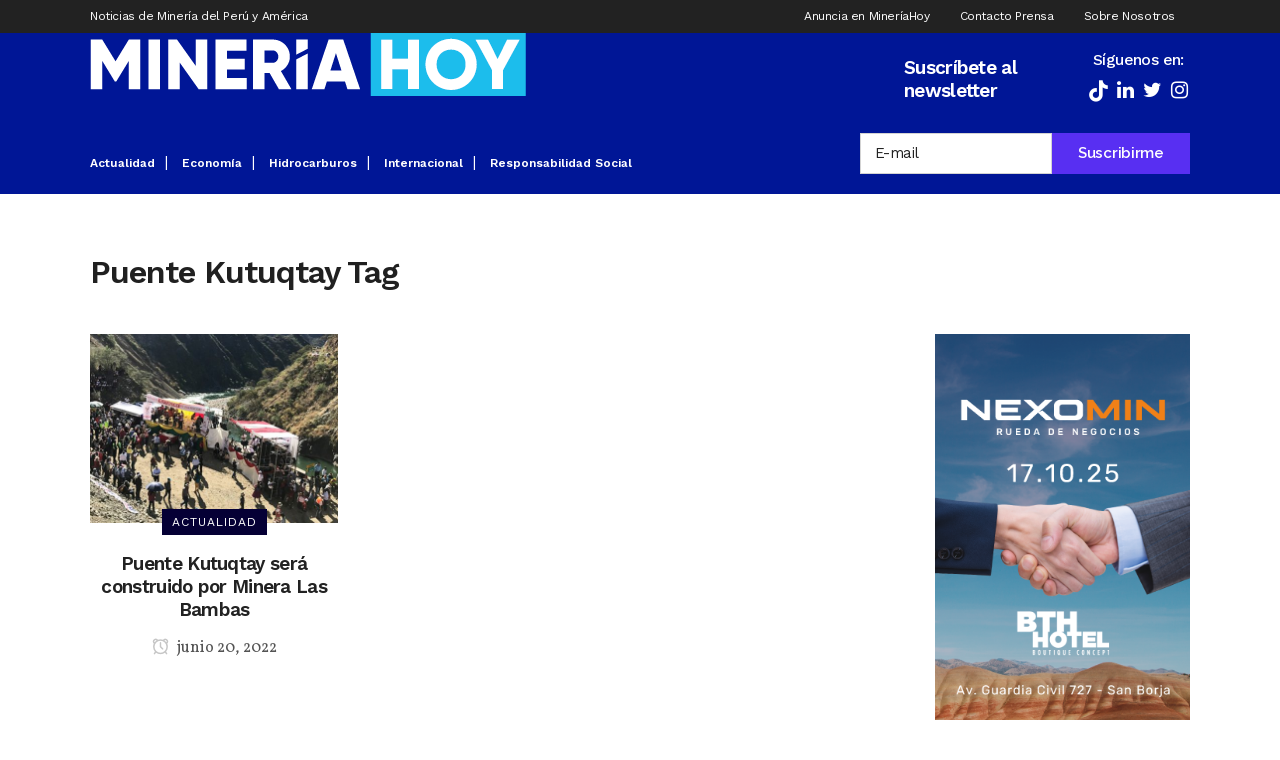

--- FILE ---
content_type: text/html; charset=UTF-8
request_url: https://www.mineriahoy.com/etiquetas/puente-kutuqtay/
body_size: 20238
content:
<!DOCTYPE html>
<html lang="es">
<head>
	<meta charset="UTF-8" />
	
				<meta name="viewport" content="width=device-width,initial-scale=1,user-scalable=no">
		
            
            
	<link rel="profile" href="https://gmpg.org/xfn/11" />
	<link rel="pingback" href="https://www.mineriahoy.com/xmlrpc.php" />

	<!-- Manifest added by SuperPWA - Progressive Web Apps Plugin For WordPress -->
<link rel="manifest" href="/superpwa-manifest.json">
<meta name="theme-color" content="#D5E0EB">
<!-- / SuperPWA.com -->
<meta name='robots' content='index, follow, max-image-preview:large, max-snippet:-1, max-video-preview:-1' />
	<style>img:is([sizes="auto" i], [sizes^="auto," i]) { contain-intrinsic-size: 3000px 1500px }</style>
	
	<!-- This site is optimized with the Yoast SEO plugin v26.1.1 - https://yoast.com/wordpress/plugins/seo/ -->
	<title>Puente Kutuqtay archivos - Miner&iacute;a Hoy</title>
	<link rel="canonical" href="https://www.mineriahoy.com/etiquetas/puente-kutuqtay/" />
	<meta property="og:locale" content="es_ES" />
	<meta property="og:type" content="article" />
	<meta property="og:title" content="Puente Kutuqtay archivos - Miner&iacute;a Hoy" />
	<meta property="og:url" content="https://www.mineriahoy.com/etiquetas/puente-kutuqtay/" />
	<meta property="og:site_name" content="Miner&iacute;a Hoy" />
	<meta name="twitter:card" content="summary_large_image" />
	<script type="application/ld+json" class="yoast-schema-graph">{"@context":"https://schema.org","@graph":[{"@type":"CollectionPage","@id":"https://www.mineriahoy.com/etiquetas/puente-kutuqtay/","url":"https://www.mineriahoy.com/etiquetas/puente-kutuqtay/","name":"Puente Kutuqtay archivos - Miner&iacute;a Hoy","isPartOf":{"@id":"https://www.mineriahoy.com/#website"},"primaryImageOfPage":{"@id":"https://www.mineriahoy.com/etiquetas/puente-kutuqtay/#primaryimage"},"image":{"@id":"https://www.mineriahoy.com/etiquetas/puente-kutuqtay/#primaryimage"},"thumbnailUrl":"https://cdn.mineriahoy.com/uploads/2022/06/bambas-puente.jpg","breadcrumb":{"@id":"https://www.mineriahoy.com/etiquetas/puente-kutuqtay/#breadcrumb"},"inLanguage":"es"},{"@type":"ImageObject","inLanguage":"es","@id":"https://www.mineriahoy.com/etiquetas/puente-kutuqtay/#primaryimage","url":"https://cdn.mineriahoy.com/uploads/2022/06/bambas-puente.jpg","contentUrl":"https://cdn.mineriahoy.com/uploads/2022/06/bambas-puente.jpg","width":1200,"height":750},{"@type":"BreadcrumbList","@id":"https://www.mineriahoy.com/etiquetas/puente-kutuqtay/#breadcrumb","itemListElement":[{"@type":"ListItem","position":1,"name":"Portada","item":"https://www.mineriahoy.com/"},{"@type":"ListItem","position":2,"name":"Puente Kutuqtay"}]},{"@type":"WebSite","@id":"https://www.mineriahoy.com/#website","url":"https://www.mineriahoy.com/","name":"Miner&iacute;a Hoy","description":"Noticias de Miner&iacute;a de Per&uacute; y Am&eacute;rica","potentialAction":[{"@type":"SearchAction","target":{"@type":"EntryPoint","urlTemplate":"https://www.mineriahoy.com/?s={search_term_string}"},"query-input":{"@type":"PropertyValueSpecification","valueRequired":true,"valueName":"search_term_string"}}],"inLanguage":"es"}]}</script>
	<!-- / Yoast SEO plugin. -->


<script type="585350b7547ec309932f0988-application/javascript" id='pys-version-script'>console.log('PixelYourSite Free version 11.1.3');</script>
<link rel='dns-prefetch' href='//cdn.jsdelivr.net' />
<link rel='dns-prefetch' href='//fonts.googleapis.com' />
<link rel='dns-prefetch' href='//cdn.mineriahoy.com' />
<link rel="alternate" type="application/rss+xml" title="Miner&iacute;a Hoy &raquo; Feed" href="https://www.mineriahoy.com/feed/" />
<link rel="alternate" type="application/rss+xml" title="Miner&iacute;a Hoy &raquo; Etiqueta Puente Kutuqtay del feed" href="https://www.mineriahoy.com/etiquetas/puente-kutuqtay/feed/" />
		<style>
			.lazyload,
			.lazyloading {
				max-width: 100%;
			}
		</style>
		<script type="585350b7547ec309932f0988-text/javascript">
/* <![CDATA[ */
window._wpemojiSettings = {"baseUrl":"https:\/\/s.w.org\/images\/core\/emoji\/16.0.1\/72x72\/","ext":".png","svgUrl":"https:\/\/s.w.org\/images\/core\/emoji\/16.0.1\/svg\/","svgExt":".svg","source":{"concatemoji":"https:\/\/www.mineriahoy.com\/wp-includes\/js\/wp-emoji-release.min.js?ver=6.8.3"}};
/*! This file is auto-generated */
!function(s,n){var o,i,e;function c(e){try{var t={supportTests:e,timestamp:(new Date).valueOf()};sessionStorage.setItem(o,JSON.stringify(t))}catch(e){}}function p(e,t,n){e.clearRect(0,0,e.canvas.width,e.canvas.height),e.fillText(t,0,0);var t=new Uint32Array(e.getImageData(0,0,e.canvas.width,e.canvas.height).data),a=(e.clearRect(0,0,e.canvas.width,e.canvas.height),e.fillText(n,0,0),new Uint32Array(e.getImageData(0,0,e.canvas.width,e.canvas.height).data));return t.every(function(e,t){return e===a[t]})}function u(e,t){e.clearRect(0,0,e.canvas.width,e.canvas.height),e.fillText(t,0,0);for(var n=e.getImageData(16,16,1,1),a=0;a<n.data.length;a++)if(0!==n.data[a])return!1;return!0}function f(e,t,n,a){switch(t){case"flag":return n(e,"\ud83c\udff3\ufe0f\u200d\u26a7\ufe0f","\ud83c\udff3\ufe0f\u200b\u26a7\ufe0f")?!1:!n(e,"\ud83c\udde8\ud83c\uddf6","\ud83c\udde8\u200b\ud83c\uddf6")&&!n(e,"\ud83c\udff4\udb40\udc67\udb40\udc62\udb40\udc65\udb40\udc6e\udb40\udc67\udb40\udc7f","\ud83c\udff4\u200b\udb40\udc67\u200b\udb40\udc62\u200b\udb40\udc65\u200b\udb40\udc6e\u200b\udb40\udc67\u200b\udb40\udc7f");case"emoji":return!a(e,"\ud83e\udedf")}return!1}function g(e,t,n,a){var r="undefined"!=typeof WorkerGlobalScope&&self instanceof WorkerGlobalScope?new OffscreenCanvas(300,150):s.createElement("canvas"),o=r.getContext("2d",{willReadFrequently:!0}),i=(o.textBaseline="top",o.font="600 32px Arial",{});return e.forEach(function(e){i[e]=t(o,e,n,a)}),i}function t(e){var t=s.createElement("script");t.src=e,t.defer=!0,s.head.appendChild(t)}"undefined"!=typeof Promise&&(o="wpEmojiSettingsSupports",i=["flag","emoji"],n.supports={everything:!0,everythingExceptFlag:!0},e=new Promise(function(e){s.addEventListener("DOMContentLoaded",e,{once:!0})}),new Promise(function(t){var n=function(){try{var e=JSON.parse(sessionStorage.getItem(o));if("object"==typeof e&&"number"==typeof e.timestamp&&(new Date).valueOf()<e.timestamp+604800&&"object"==typeof e.supportTests)return e.supportTests}catch(e){}return null}();if(!n){if("undefined"!=typeof Worker&&"undefined"!=typeof OffscreenCanvas&&"undefined"!=typeof URL&&URL.createObjectURL&&"undefined"!=typeof Blob)try{var e="postMessage("+g.toString()+"("+[JSON.stringify(i),f.toString(),p.toString(),u.toString()].join(",")+"));",a=new Blob([e],{type:"text/javascript"}),r=new Worker(URL.createObjectURL(a),{name:"wpTestEmojiSupports"});return void(r.onmessage=function(e){c(n=e.data),r.terminate(),t(n)})}catch(e){}c(n=g(i,f,p,u))}t(n)}).then(function(e){for(var t in e)n.supports[t]=e[t],n.supports.everything=n.supports.everything&&n.supports[t],"flag"!==t&&(n.supports.everythingExceptFlag=n.supports.everythingExceptFlag&&n.supports[t]);n.supports.everythingExceptFlag=n.supports.everythingExceptFlag&&!n.supports.flag,n.DOMReady=!1,n.readyCallback=function(){n.DOMReady=!0}}).then(function(){return e}).then(function(){var e;n.supports.everything||(n.readyCallback(),(e=n.source||{}).concatemoji?t(e.concatemoji):e.wpemoji&&e.twemoji&&(t(e.twemoji),t(e.wpemoji)))}))}((window,document),window._wpemojiSettings);
/* ]]> */
</script>
<style id='wp-emoji-styles-inline-css' type='text/css'>

	img.wp-smiley, img.emoji {
		display: inline !important;
		border: none !important;
		box-shadow: none !important;
		height: 1em !important;
		width: 1em !important;
		margin: 0 0.07em !important;
		vertical-align: -0.1em !important;
		background: none !important;
		padding: 0 !important;
	}
</style>
<link rel='stylesheet' id='wp-block-library-css' href='https://www.mineriahoy.com/wp-includes/css/dist/block-library/style.min.css?ver=6.8.3' type='text/css' media='all' />
<style id='classic-theme-styles-inline-css' type='text/css'>
/*! This file is auto-generated */
.wp-block-button__link{color:#fff;background-color:#32373c;border-radius:9999px;box-shadow:none;text-decoration:none;padding:calc(.667em + 2px) calc(1.333em + 2px);font-size:1.125em}.wp-block-file__button{background:#32373c;color:#fff;text-decoration:none}
</style>
<link rel='stylesheet' id='wp-components-css' href='https://www.mineriahoy.com/wp-includes/css/dist/components/style.min.css?ver=6.8.3' type='text/css' media='all' />
<link rel='stylesheet' id='wp-preferences-css' href='https://www.mineriahoy.com/wp-includes/css/dist/preferences/style.min.css?ver=6.8.3' type='text/css' media='all' />
<link rel='stylesheet' id='wp-block-editor-css' href='https://www.mineriahoy.com/wp-includes/css/dist/block-editor/style.min.css?ver=6.8.3' type='text/css' media='all' />
<link rel='stylesheet' id='popup-maker-block-library-style-css' href='https://www.mineriahoy.com/wp-content/plugins/popup-maker/dist/packages/block-library-style.css?ver=dbea705cfafe089d65f1' type='text/css' media='all' />
<style id='pdfemb-pdf-embedder-viewer-style-inline-css' type='text/css'>
.wp-block-pdfemb-pdf-embedder-viewer{max-width:none}

</style>
<style id='global-styles-inline-css' type='text/css'>
:root{--wp--preset--aspect-ratio--square: 1;--wp--preset--aspect-ratio--4-3: 4/3;--wp--preset--aspect-ratio--3-4: 3/4;--wp--preset--aspect-ratio--3-2: 3/2;--wp--preset--aspect-ratio--2-3: 2/3;--wp--preset--aspect-ratio--16-9: 16/9;--wp--preset--aspect-ratio--9-16: 9/16;--wp--preset--color--black: #000000;--wp--preset--color--cyan-bluish-gray: #abb8c3;--wp--preset--color--white: #ffffff;--wp--preset--color--pale-pink: #f78da7;--wp--preset--color--vivid-red: #cf2e2e;--wp--preset--color--luminous-vivid-orange: #ff6900;--wp--preset--color--luminous-vivid-amber: #fcb900;--wp--preset--color--light-green-cyan: #7bdcb5;--wp--preset--color--vivid-green-cyan: #00d084;--wp--preset--color--pale-cyan-blue: #8ed1fc;--wp--preset--color--vivid-cyan-blue: #0693e3;--wp--preset--color--vivid-purple: #9b51e0;--wp--preset--gradient--vivid-cyan-blue-to-vivid-purple: linear-gradient(135deg,rgba(6,147,227,1) 0%,rgb(155,81,224) 100%);--wp--preset--gradient--light-green-cyan-to-vivid-green-cyan: linear-gradient(135deg,rgb(122,220,180) 0%,rgb(0,208,130) 100%);--wp--preset--gradient--luminous-vivid-amber-to-luminous-vivid-orange: linear-gradient(135deg,rgba(252,185,0,1) 0%,rgba(255,105,0,1) 100%);--wp--preset--gradient--luminous-vivid-orange-to-vivid-red: linear-gradient(135deg,rgba(255,105,0,1) 0%,rgb(207,46,46) 100%);--wp--preset--gradient--very-light-gray-to-cyan-bluish-gray: linear-gradient(135deg,rgb(238,238,238) 0%,rgb(169,184,195) 100%);--wp--preset--gradient--cool-to-warm-spectrum: linear-gradient(135deg,rgb(74,234,220) 0%,rgb(151,120,209) 20%,rgb(207,42,186) 40%,rgb(238,44,130) 60%,rgb(251,105,98) 80%,rgb(254,248,76) 100%);--wp--preset--gradient--blush-light-purple: linear-gradient(135deg,rgb(255,206,236) 0%,rgb(152,150,240) 100%);--wp--preset--gradient--blush-bordeaux: linear-gradient(135deg,rgb(254,205,165) 0%,rgb(254,45,45) 50%,rgb(107,0,62) 100%);--wp--preset--gradient--luminous-dusk: linear-gradient(135deg,rgb(255,203,112) 0%,rgb(199,81,192) 50%,rgb(65,88,208) 100%);--wp--preset--gradient--pale-ocean: linear-gradient(135deg,rgb(255,245,203) 0%,rgb(182,227,212) 50%,rgb(51,167,181) 100%);--wp--preset--gradient--electric-grass: linear-gradient(135deg,rgb(202,248,128) 0%,rgb(113,206,126) 100%);--wp--preset--gradient--midnight: linear-gradient(135deg,rgb(2,3,129) 0%,rgb(40,116,252) 100%);--wp--preset--font-size--small: 13px;--wp--preset--font-size--medium: 20px;--wp--preset--font-size--large: 36px;--wp--preset--font-size--x-large: 42px;--wp--preset--spacing--20: 0.44rem;--wp--preset--spacing--30: 0.67rem;--wp--preset--spacing--40: 1rem;--wp--preset--spacing--50: 1.5rem;--wp--preset--spacing--60: 2.25rem;--wp--preset--spacing--70: 3.38rem;--wp--preset--spacing--80: 5.06rem;--wp--preset--shadow--natural: 6px 6px 9px rgba(0, 0, 0, 0.2);--wp--preset--shadow--deep: 12px 12px 50px rgba(0, 0, 0, 0.4);--wp--preset--shadow--sharp: 6px 6px 0px rgba(0, 0, 0, 0.2);--wp--preset--shadow--outlined: 6px 6px 0px -3px rgba(255, 255, 255, 1), 6px 6px rgba(0, 0, 0, 1);--wp--preset--shadow--crisp: 6px 6px 0px rgba(0, 0, 0, 1);}:where(.is-layout-flex){gap: 0.5em;}:where(.is-layout-grid){gap: 0.5em;}body .is-layout-flex{display: flex;}.is-layout-flex{flex-wrap: wrap;align-items: center;}.is-layout-flex > :is(*, div){margin: 0;}body .is-layout-grid{display: grid;}.is-layout-grid > :is(*, div){margin: 0;}:where(.wp-block-columns.is-layout-flex){gap: 2em;}:where(.wp-block-columns.is-layout-grid){gap: 2em;}:where(.wp-block-post-template.is-layout-flex){gap: 1.25em;}:where(.wp-block-post-template.is-layout-grid){gap: 1.25em;}.has-black-color{color: var(--wp--preset--color--black) !important;}.has-cyan-bluish-gray-color{color: var(--wp--preset--color--cyan-bluish-gray) !important;}.has-white-color{color: var(--wp--preset--color--white) !important;}.has-pale-pink-color{color: var(--wp--preset--color--pale-pink) !important;}.has-vivid-red-color{color: var(--wp--preset--color--vivid-red) !important;}.has-luminous-vivid-orange-color{color: var(--wp--preset--color--luminous-vivid-orange) !important;}.has-luminous-vivid-amber-color{color: var(--wp--preset--color--luminous-vivid-amber) !important;}.has-light-green-cyan-color{color: var(--wp--preset--color--light-green-cyan) !important;}.has-vivid-green-cyan-color{color: var(--wp--preset--color--vivid-green-cyan) !important;}.has-pale-cyan-blue-color{color: var(--wp--preset--color--pale-cyan-blue) !important;}.has-vivid-cyan-blue-color{color: var(--wp--preset--color--vivid-cyan-blue) !important;}.has-vivid-purple-color{color: var(--wp--preset--color--vivid-purple) !important;}.has-black-background-color{background-color: var(--wp--preset--color--black) !important;}.has-cyan-bluish-gray-background-color{background-color: var(--wp--preset--color--cyan-bluish-gray) !important;}.has-white-background-color{background-color: var(--wp--preset--color--white) !important;}.has-pale-pink-background-color{background-color: var(--wp--preset--color--pale-pink) !important;}.has-vivid-red-background-color{background-color: var(--wp--preset--color--vivid-red) !important;}.has-luminous-vivid-orange-background-color{background-color: var(--wp--preset--color--luminous-vivid-orange) !important;}.has-luminous-vivid-amber-background-color{background-color: var(--wp--preset--color--luminous-vivid-amber) !important;}.has-light-green-cyan-background-color{background-color: var(--wp--preset--color--light-green-cyan) !important;}.has-vivid-green-cyan-background-color{background-color: var(--wp--preset--color--vivid-green-cyan) !important;}.has-pale-cyan-blue-background-color{background-color: var(--wp--preset--color--pale-cyan-blue) !important;}.has-vivid-cyan-blue-background-color{background-color: var(--wp--preset--color--vivid-cyan-blue) !important;}.has-vivid-purple-background-color{background-color: var(--wp--preset--color--vivid-purple) !important;}.has-black-border-color{border-color: var(--wp--preset--color--black) !important;}.has-cyan-bluish-gray-border-color{border-color: var(--wp--preset--color--cyan-bluish-gray) !important;}.has-white-border-color{border-color: var(--wp--preset--color--white) !important;}.has-pale-pink-border-color{border-color: var(--wp--preset--color--pale-pink) !important;}.has-vivid-red-border-color{border-color: var(--wp--preset--color--vivid-red) !important;}.has-luminous-vivid-orange-border-color{border-color: var(--wp--preset--color--luminous-vivid-orange) !important;}.has-luminous-vivid-amber-border-color{border-color: var(--wp--preset--color--luminous-vivid-amber) !important;}.has-light-green-cyan-border-color{border-color: var(--wp--preset--color--light-green-cyan) !important;}.has-vivid-green-cyan-border-color{border-color: var(--wp--preset--color--vivid-green-cyan) !important;}.has-pale-cyan-blue-border-color{border-color: var(--wp--preset--color--pale-cyan-blue) !important;}.has-vivid-cyan-blue-border-color{border-color: var(--wp--preset--color--vivid-cyan-blue) !important;}.has-vivid-purple-border-color{border-color: var(--wp--preset--color--vivid-purple) !important;}.has-vivid-cyan-blue-to-vivid-purple-gradient-background{background: var(--wp--preset--gradient--vivid-cyan-blue-to-vivid-purple) !important;}.has-light-green-cyan-to-vivid-green-cyan-gradient-background{background: var(--wp--preset--gradient--light-green-cyan-to-vivid-green-cyan) !important;}.has-luminous-vivid-amber-to-luminous-vivid-orange-gradient-background{background: var(--wp--preset--gradient--luminous-vivid-amber-to-luminous-vivid-orange) !important;}.has-luminous-vivid-orange-to-vivid-red-gradient-background{background: var(--wp--preset--gradient--luminous-vivid-orange-to-vivid-red) !important;}.has-very-light-gray-to-cyan-bluish-gray-gradient-background{background: var(--wp--preset--gradient--very-light-gray-to-cyan-bluish-gray) !important;}.has-cool-to-warm-spectrum-gradient-background{background: var(--wp--preset--gradient--cool-to-warm-spectrum) !important;}.has-blush-light-purple-gradient-background{background: var(--wp--preset--gradient--blush-light-purple) !important;}.has-blush-bordeaux-gradient-background{background: var(--wp--preset--gradient--blush-bordeaux) !important;}.has-luminous-dusk-gradient-background{background: var(--wp--preset--gradient--luminous-dusk) !important;}.has-pale-ocean-gradient-background{background: var(--wp--preset--gradient--pale-ocean) !important;}.has-electric-grass-gradient-background{background: var(--wp--preset--gradient--electric-grass) !important;}.has-midnight-gradient-background{background: var(--wp--preset--gradient--midnight) !important;}.has-small-font-size{font-size: var(--wp--preset--font-size--small) !important;}.has-medium-font-size{font-size: var(--wp--preset--font-size--medium) !important;}.has-large-font-size{font-size: var(--wp--preset--font-size--large) !important;}.has-x-large-font-size{font-size: var(--wp--preset--font-size--x-large) !important;}
:where(.wp-block-post-template.is-layout-flex){gap: 1.25em;}:where(.wp-block-post-template.is-layout-grid){gap: 1.25em;}
:where(.wp-block-columns.is-layout-flex){gap: 2em;}:where(.wp-block-columns.is-layout-grid){gap: 2em;}
:root :where(.wp-block-pullquote){font-size: 1.5em;line-height: 1.6;}
</style>
<link rel='stylesheet' id='typed-cursor-css' href='https://www.mineriahoy.com/wp-content/plugins/animated-typing-effect/assets/css/cursor.css?ver=6.8.3' type='text/css' media='all' />
<link rel='stylesheet' id='contact-form-7-css' href='https://www.mineriahoy.com/wp-content/plugins/contact-form-7/includes/css/styles.css?ver=6.1.2' type='text/css' media='all' />
<link rel='stylesheet' id='redux-extendify-styles-css' href='https://www.mineriahoy.com/wp-content/plugins/worth-the-read/options/assets/css/extendify-utilities.css?ver=4.4.5' type='text/css' media='all' />
<link rel='stylesheet' id='wtr-css-css' href='https://www.mineriahoy.com/wp-content/plugins/worth-the-read/css/wtr.css?ver=6.8.3' type='text/css' media='all' />
<link rel='stylesheet' id='ivory-search-styles-css' href='https://www.mineriahoy.com/wp-content/plugins/add-search-to-menu/public/css/ivory-search.min.css?ver=5.5.12' type='text/css' media='all' />
<link rel='stylesheet' id='mediaelement-css' href='https://www.mineriahoy.com/wp-includes/js/mediaelement/mediaelementplayer-legacy.min.css?ver=4.2.17' type='text/css' media='all' />
<link rel='stylesheet' id='wp-mediaelement-css' href='https://www.mineriahoy.com/wp-includes/js/mediaelement/wp-mediaelement.min.css?ver=6.8.3' type='text/css' media='all' />
<link rel='stylesheet' id='bridge-default-style-css' href='https://www.mineriahoy.com/wp-content/themes/bridge/style.css?ver=6.8.3' type='text/css' media='all' />
<link rel='stylesheet' id='bridge-qode-font_awesome-css' href='https://www.mineriahoy.com/wp-content/themes/bridge/css/font-awesome/css/font-awesome.min.css?ver=6.8.3' type='text/css' media='all' />
<link rel='stylesheet' id='bridge-qode-font_elegant-css' href='https://www.mineriahoy.com/wp-content/themes/bridge/css/elegant-icons/style.min.css?ver=6.8.3' type='text/css' media='all' />
<link rel='stylesheet' id='bridge-qode-linea_icons-css' href='https://www.mineriahoy.com/wp-content/themes/bridge/css/linea-icons/style.css?ver=6.8.3' type='text/css' media='all' />
<link rel='stylesheet' id='bridge-qode-dripicons-css' href='https://www.mineriahoy.com/wp-content/themes/bridge/css/dripicons/dripicons.css?ver=6.8.3' type='text/css' media='all' />
<link rel='stylesheet' id='bridge-qode-kiko-css' href='https://www.mineriahoy.com/wp-content/themes/bridge/css/kiko/kiko-all.css?ver=6.8.3' type='text/css' media='all' />
<link rel='stylesheet' id='bridge-qode-font_awesome_5-css' href='https://www.mineriahoy.com/wp-content/themes/bridge/css/font-awesome-5/css/font-awesome-5.min.css?ver=6.8.3' type='text/css' media='all' />
<link rel='stylesheet' id='bridge-stylesheet-css' href='https://www.mineriahoy.com/wp-content/themes/bridge/css/stylesheet.min.css?ver=6.8.3' type='text/css' media='all' />
<style id='bridge-stylesheet-inline-css' type='text/css'>
   .archive.disabled_footer_top .footer_top_holder, .archive.disabled_footer_bottom .footer_bottom_holder { display: none;}


</style>
<link rel='stylesheet' id='bridge-print-css' href='https://www.mineriahoy.com/wp-content/themes/bridge/css/print.css?ver=6.8.3' type='text/css' media='all' />
<link rel='stylesheet' id='qode_news_style-css' href='https://www.mineriahoy.com/wp-content/plugins/qode-news/assets/css/news-map.min.css?ver=6.8.3' type='text/css' media='all' />
<link rel='stylesheet' id='bridge-responsive-css' href='https://www.mineriahoy.com/wp-content/themes/bridge/css/responsive.min.css?ver=6.8.3' type='text/css' media='all' />
<link rel='stylesheet' id='qode_news_responsive_style-css' href='https://www.mineriahoy.com/wp-content/plugins/qode-news/assets/css/news-map-responsive.min.css?ver=6.8.3' type='text/css' media='all' />
<link rel='stylesheet' id='bridge-style-dynamic-css' href='https://www.mineriahoy.com/wp-content/themes/bridge/css/style_dynamic.css?ver=1728598827' type='text/css' media='all' />
<link rel='stylesheet' id='bridge-style-dynamic-responsive-css' href='https://www.mineriahoy.com/wp-content/themes/bridge/css/style_dynamic_responsive.css?ver=1728598827' type='text/css' media='all' />
<style id='bridge-style-dynamic-responsive-inline-css' type='text/css'>
.qode-news-holder .qode-post-info-date a,
.qode-news-holder .qode-post-info-author,
.qode-news-holder .qode-post-info-comments-holder a,
.q_dropcap,
.qode-slider1-owl .owl-dots .owl-dot .qode-slider1-pag-date,
.qode-news-single-news-template .qode-comment-holder .qode-comment-text .qode-comment-date {
    font-family: 'Vollkorn', serif;
}

header.sticky .header_bottom {
    height: 55px !important;
    padding-top: 3px !important;
}

@media only screen and (min-width: 1000px) and (max-width: 1450px){
nav.main_menu>ul>li>a{
     padding: 0 12px;
     font-size: 12px;
     letter-spacing: 0px;
}
.q_logo {
    top: 30% !important;
}


}

.header_inner_right {

    height: 60px !important;
}

p {
    letter-spacing: -0.6px;
}

.q_dropcap.normal{
    font-weight: normal;
    height: 46px;
}

.drop_down .second{
    box-shadow: 0px 2px 6px rgba(0,0,0,0.1);
}

body.archive .content .container .container_inner{
    padding-bottom: 80px;
}

.content_bottom .widget_text.widget.widget_custom_html .textwidget.custom-html-widget {
    text-align: center;
    padding: 26px 0;
    border-top: 1px solid #000;
}

.qode-instagram-feed li {
    margin: 0 !important;
    padding: 0 !important;
}

.wpb_widgetised_column .widget a, 
.wpb_widgetised_column .widget li, .wpb_widgetised_column a{
    font-weight: inherit;
}

.qode_tweet_text {
    font-weight: 500;
    letter-spacing: -0.6px;
    line-height: 21px;
    border-bottom: 1px dotted #a9a9a9;
    padding-bottom: 25px;
    padding-top: 12px;
}

.qode_twitter_widget li:last-child .qode_tweet_text {
     border-bottom: none;
     margin-bottom: -18px;
}

.video-sidebar { 
    margin-bottom: 49px;
}

.qode_tweet_text a {
    color: #582ff2 !important;
}

.wpb_widgetised_column .widget > h5, 
aside .widget > h5 {
    font-family: 'Oswald', sans-serif;
    font-size: 22px;
    line-height: 22px;
    font-style: normal;
    font-weight: 400;
    letter-spacing: 0px;
    text-transform: uppercase;
}

.footer_top .qode-news-layout1-widget .qode-layout1-item, 
.footer_top .qode-news-layout1-widget>h5 {
    border-bottom: none;
}

.footer_top .qode-news-layout1-widget>h5 {
   padding-bottom: 4px;
}

.footer_top .qode-news-layout1-widget .qode-layout1-item {
    padding-top: 17px !important;
    padding-bottom: 19px !important;
}

.footer_top .qode-news-holder .qode-post-info-date a i, 
.footer_top .qode-news-holder .qode-post-info-date a {
    color: #c6c6c6 !important;
}

.footer_top h5 {
    margin: 0 0 27px;
}

.footer_top .widget_nav_menu ul li {
    padding: 3px 0 19px;
}

.footer_top .comment-author-link {
    letter-spacing: -0.6px;
}

.wpb_widgetised_column.wpb_content_element .qode-instagram-feed li, 
aside .widget .qode-instagram-feed li {
    margin:  0px 0px 6px 0px !important;
    padding: 0px 3px !important;
}

.wpb_widgetised_column.wpb_content_element .qode-instagram-feed, 
aside .widget .qode-instagram-feed {
    margin-left: -3px;
    margin-right: -3px;
}

.latest-post-sidebar {
    margin-bottom: -25px;
}

.latest-post-sidebar-2 {
    margin-bottom: -16px;
}
header:not(.centered_logo) .header_fixed_right_area {
    line-height: initial;
}
.header_top .wpml-ls-legacy-dropdown li{
    width: auto !important;
    }

.header_top .wpml-ls-legacy-dropdown > ul > li > a{
    padding-right: 0 !important;
}

.header_top .wpml-ls-legacy-dropdown ul li a{
    font-size: 11px !important;
    text-transform: uppercase;
    font-style: normal;
    font-weight: 500;
    display: inline-block;
    background-color: transparent;
}
    
.header_top .wpml-ls-legacy-dropdown ul li:hover a{
    color: #fff;
    background-color: transparent;
 }
    
.header_top .wpml-ls-legacy-dropdown >ul>li>a:after{
    right: -14px;
}
        
.header_top .wpml-ls-legacy-dropdown ul ul{
    box-shadow: 0px 2px 6px rgba(0,0,0,0.1);
    background-color: #fff;
}

.header_top .wpml-ls-legacy-dropdown ul ul li a span{
    color: #000 !important;
}

@media only screen and (max-width: 1750px) {
 .qode-slider1-item .qode-blog-share{
        display: none;
    }
}

@media only screen and (max-width: 1440px) and (min-width: 769px){
    h1, h1 a {
        font-size: 50px;
        line-height: 66px;
        letter-spacing: -2px;
    }
}

@media only screen and (max-width: 480px) {
.footer_top .column_inner>div {
    margin: 0 0 0px!important;
}
}
div.wpcf7 .ajax-loader{
 display: none;
}
.header_inner_right .two_columns_form_without_space {
    max-width: 330px;
}

.drop_down .second .inner .widget {
    padding: 0;
}
.drop_down .wide .second ul li {
    padding: 0;
}
.drop_down .wide .second ul {
    padding: 15px 0;
    margin: 0 -15px;
}
.drop_down .wide .second ul li {
border: none;
}

@media only screen and (min-width: 1024px) {
.drop_down .wide .second ul li.qode-one-column-dropdown {
   width: 950px;
}
}
@media only screen and (min-width: 1200px) {
.drop_down .wide .second ul li.qode-one-column-dropdown {
   width: 1100px;
}
}
@media only screen and (min-width: 1500px) {
.qode_grid_1400 .drop_down .wide .second ul li.qode-one-column-dropdown {
    width: 1400px;
}
}

.header_bottom_right_widget_holder {
    padding: 0 0 0 17px;
}

.drop_down .second .inner ul li.sub a i.q_menu_arrow {
font-size: 15px;
color: #202020;
}
li.narrow .second .inner ul {
box-shadow: 6px 10px 29px 0px rgba(0, 0, 0, 0.14);
}
.header_fixed_right_area > div {
    display: inline-block;
}
.header_fixed_right_area > div:first-child {
padding-right:70px;
}

.category .blog_holder article .post_info{
    font-family: 'Vollkorn', serif;
    color: #545454 
}

.category .blog_holder article .post_info a{
    color: #545454 
}

.category .blog_holder article .post_text h2 .date{
    display: none;
}

.category .blog_holder article .post_info .dots{
    padding: 0 10px;
}
.main_menu > ul > li > .second > .inner{
    border-top: 1px solid rgba(0,0,0,1);
}

header.sticky .header_bottom{
border-bottom: 1px solid rgba(0,0,0,1);
}

.drop_down .narrow .second .inner ul li a{
padding-left: 28px;
}

li.narrow .second .inner ul{
padding: 14px 0;
}

.drop_down .second .inner ul li ul{
top: -14px;
}

.header_top_bottom_holder .header_top .wpml-ls-legacy-dropdown{
width: 7.5em;
}

.header_top_bottom_holder .header_top .header-widget.header-left-widget:first-child p{
padding-left:0;
}

.drop_down .wide .second ul{
padding: 30px 0;
}
@media screen and (max-width: 1000px){
.header_bottom_right_widget_holder div.wpcf7{
display: none;
}
}
@media screen and (max-width:1500px){
.sticky nav.main_menu > ul > li > a{
padding: 0 14px;
}
}

@media screen and (max-width: 1200px){
.sticky .header_bottom_right_widget_holder div.wpcf7{
display: none;
}
}

.drop_down .second .inner .qode-layout1-item  .qode-post-info-date{
margin-bottom: 0;
}
</style>
<link rel='stylesheet' id='js_composer_front-css' href='https://www.mineriahoy.com/wp-content/plugins/js_composer/assets/css/js_composer.min.css?ver=7.9' type='text/css' media='all' />
<link rel='stylesheet' id='bridge-style-handle-google-fonts-css' href='https://fonts.googleapis.com/css?family=Raleway%3A100%2C200%2C300%2C400%2C500%2C600%2C700%2C800%2C900%2C100italic%2C300italic%2C400italic%2C700italic%7COswald%3A100%2C200%2C300%2C400%2C500%2C600%2C700%2C800%2C900%2C100italic%2C300italic%2C400italic%2C700italic%7CWork+Sans%3A100%2C200%2C300%2C400%2C500%2C600%2C700%2C800%2C900%2C100italic%2C300italic%2C400italic%2C700italic%7CVollkorn%3A100%2C200%2C300%2C400%2C500%2C600%2C700%2C800%2C900%2C100italic%2C300italic%2C400italic%2C700italic&#038;subset=latin%2Clatin-ext&#038;ver=1.0.0' type='text/css' media='all' />
<link rel='stylesheet' id='bridge-core-dashboard-style-css' href='https://www.mineriahoy.com/wp-content/plugins/bridge-core/modules/core-dashboard/assets/css/core-dashboard.min.css?ver=6.8.3' type='text/css' media='all' />
<link rel='stylesheet' id='bridge-childstyle-css' href='https://www.mineriahoy.com/wp-content/themes/bridge-child/style.css?ver=6.8.3' type='text/css' media='all' />
<script type="585350b7547ec309932f0988-text/javascript" src="https://www.mineriahoy.com/wp-includes/js/jquery/jquery.min.js?ver=3.7.1" id="jquery-core-js"></script>
<script type="585350b7547ec309932f0988-text/javascript" src="https://www.mineriahoy.com/wp-includes/js/jquery/jquery-migrate.min.js?ver=3.4.1" id="jquery-migrate-js"></script>
<script type="585350b7547ec309932f0988-text/javascript" src="https://www.mineriahoy.com/wp-content/plugins/pixelyoursite/dist/scripts/jquery.bind-first-0.2.3.min.js?ver=6.8.3" id="jquery-bind-first-js"></script>
<script type="585350b7547ec309932f0988-text/javascript" src="https://www.mineriahoy.com/wp-content/plugins/pixelyoursite/dist/scripts/js.cookie-2.1.3.min.js?ver=2.1.3" id="js-cookie-pys-js"></script>
<script type="585350b7547ec309932f0988-text/javascript" src="https://www.mineriahoy.com/wp-content/plugins/pixelyoursite/dist/scripts/tld.min.js?ver=2.3.1" id="js-tld-js"></script>
<script type="585350b7547ec309932f0988-text/javascript" id="pys-js-extra">
/* <![CDATA[ */
var pysOptions = {"staticEvents":[],"dynamicEvents":[],"triggerEvents":[],"triggerEventTypes":[],"debug":"","siteUrl":"https:\/\/www.mineriahoy.com","ajaxUrl":"https:\/\/www.mineriahoy.com\/wp-admin\/admin-ajax.php","ajax_event":"17cac98aa6","enable_remove_download_url_param":"1","cookie_duration":"7","last_visit_duration":"60","enable_success_send_form":"","ajaxForServerEvent":"1","ajaxForServerStaticEvent":"1","useSendBeacon":"1","send_external_id":"1","external_id_expire":"180","track_cookie_for_subdomains":"1","google_consent_mode":"1","gdpr":{"ajax_enabled":false,"all_disabled_by_api":false,"facebook_disabled_by_api":false,"analytics_disabled_by_api":false,"google_ads_disabled_by_api":false,"pinterest_disabled_by_api":false,"bing_disabled_by_api":false,"externalID_disabled_by_api":false,"facebook_prior_consent_enabled":true,"analytics_prior_consent_enabled":true,"google_ads_prior_consent_enabled":null,"pinterest_prior_consent_enabled":true,"bing_prior_consent_enabled":true,"cookiebot_integration_enabled":false,"cookiebot_facebook_consent_category":"marketing","cookiebot_analytics_consent_category":"statistics","cookiebot_tiktok_consent_category":"marketing","cookiebot_google_ads_consent_category":"marketing","cookiebot_pinterest_consent_category":"marketing","cookiebot_bing_consent_category":"marketing","consent_magic_integration_enabled":false,"real_cookie_banner_integration_enabled":false,"cookie_notice_integration_enabled":false,"cookie_law_info_integration_enabled":false,"analytics_storage":{"enabled":true,"value":"granted","filter":false},"ad_storage":{"enabled":true,"value":"granted","filter":false},"ad_user_data":{"enabled":true,"value":"granted","filter":false},"ad_personalization":{"enabled":true,"value":"granted","filter":false}},"cookie":{"disabled_all_cookie":false,"disabled_start_session_cookie":false,"disabled_advanced_form_data_cookie":false,"disabled_landing_page_cookie":false,"disabled_first_visit_cookie":false,"disabled_trafficsource_cookie":false,"disabled_utmTerms_cookie":false,"disabled_utmId_cookie":false},"tracking_analytics":{"TrafficSource":"direct","TrafficLanding":"undefined","TrafficUtms":[],"TrafficUtmsId":[]},"GATags":{"ga_datalayer_type":"default","ga_datalayer_name":"dataLayerPYS"},"woo":{"enabled":false},"edd":{"enabled":false},"cache_bypass":"1760649362"};
/* ]]> */
</script>
<script type="585350b7547ec309932f0988-text/javascript" src="https://www.mineriahoy.com/wp-content/plugins/pixelyoursite/dist/scripts/public.js?ver=11.1.3" id="pys-js"></script>
<script type="585350b7547ec309932f0988-text/javascript"></script><link rel="https://api.w.org/" href="https://www.mineriahoy.com/wp-json/" /><link rel="alternate" title="JSON" type="application/json" href="https://www.mineriahoy.com/wp-json/wp/v2/tags/152" /><link rel="EditURI" type="application/rsd+xml" title="RSD" href="https://www.mineriahoy.com/xmlrpc.php?rsd" />
<meta name="generator" content="WordPress 6.8.3" />
<meta name="generator" content="Redux 4.4.5" /><style type="text/css">.wtr-time-wrap{ 
    /* wraps the entire label */
    margin: 0 10px;

}
.wtr-time-number{ 
    /* applies only to the number */
    
}</style>		<script type="585350b7547ec309932f0988-text/javascript">
			document.documentElement.className = document.documentElement.className.replace('no-js', 'js');
		</script>
				<style>
			.no-js img.lazyload {
				display: none;
			}

			figure.wp-block-image img.lazyloading {
				min-width: 150px;
			}

			.lazyload,
			.lazyloading {
				--smush-placeholder-width: 100px;
				--smush-placeholder-aspect-ratio: 1/1;
				width: var(--smush-image-width, var(--smush-placeholder-width)) !important;
				aspect-ratio: var(--smush-image-aspect-ratio, var(--smush-placeholder-aspect-ratio)) !important;
			}

						.lazyload, .lazyloading {
				opacity: 0;
			}

			.lazyloaded {
				opacity: 1;
				transition: opacity 400ms;
				transition-delay: 0ms;
			}

					</style>
		<!-- Google tag (gtag.js) -->
<script async src="https://www.googletagmanager.com/gtag/js?id=G-4YXJ5ZQ56T" type="585350b7547ec309932f0988-text/javascript"></script>
<script type="585350b7547ec309932f0988-text/javascript">
  window.dataLayer = window.dataLayer || [];
  function gtag(){dataLayer.push(arguments);}
  gtag('js', new Date());

  gtag('config', 'G-4YXJ5ZQ56T');
</script>
<meta name="generator" content="Powered by WPBakery Page Builder - drag and drop page builder for WordPress."/>
<style type="text/css">.broken_link, a.broken_link {
	text-decoration: line-through;
}</style><script type="585350b7547ec309932f0988-application/javascript" id='pys-config-warning-script'>console.warn('PixelYourSite: no pixel configured.');</script>
<link rel="icon" href="https://cdn.mineriahoy.com/uploads/2022/04/fav2.png" sizes="32x32" />
<link rel="icon" href="https://cdn.mineriahoy.com/uploads/2022/04/fav2.png" sizes="192x192" />
<link rel="apple-touch-icon" href="https://cdn.mineriahoy.com/uploads/2022/04/fav2.png" />
<meta name="msapplication-TileImage" content="https://cdn.mineriahoy.com/uploads/2022/04/fav2.png" />
		<style type="text/css" id="wp-custom-css">
			.dark.sticky nav.main_menu>ul>li.active>a, .dark.sticky nav.main_menu>ul>li>a, .dark.sticky nav.main_menu>ul>li>a:hover, .light.sticky nav.main_menu>ul>li.active>a, .light.sticky nav.main_menu>ul>li>a, .light.sticky nav.main_menu>ul>li>a:hover, header.sticky nav.main_menu>ul>li>a {
    font-size: 12px;
}

.qbutton.big_large_full_width {
    width: 100%;
    height: 90px;
    line-height: 90px;
    font-size: 17px;
    padding: 0;
    text-align: center;
}		</style>
		<style id="wtr_settings-dynamic-css" title="dynamic-css" class="redux-options-output">.wtr-time-wrap{line-height:16px;color:#CCCCCC;font-size:16px;}</style><noscript><style> .wpb_animate_when_almost_visible { opacity: 1; }</style></noscript><style type="text/css" media="screen">.is-menu path.search-icon-path { fill: #848484;}body .popup-search-close:after, body .search-close:after { border-color: #848484;}body .popup-search-close:before, body .search-close:before { border-color: #848484;}</style></head>

<body data-rsssl=1 class="archive tag tag-puente-kutuqtay tag-152 wp-theme-bridge wp-child-theme-bridge-child bridge-core-3.2.0 qode-news-3.0.6 bridge  qode_grid_1400 footer_responsive_adv hide_top_bar_on_mobile_header qode-content-sidebar-responsive qode-child-theme-ver-1.0.0 qode-theme-ver-30.7 qode-theme-bridge qode_header_in_grid wpb-js-composer js-comp-ver-7.9 vc_responsive" itemscope itemtype="http://schema.org/WebPage">




<div class="wrapper">
	<div class="wrapper_inner">

    
		<!-- Google Analytics start -->
				<!-- Google Analytics end -->

		
	<header class=" has_top has_header_fixed_right scroll_header_top_area light stick menu_bottom scrolled_not_transparent with_border page_header">
	<div class="header_inner clearfix">
				<div class="header_top_bottom_holder">
				<div class="header_top clearfix" style='background-color:rgba(34, 34, 34, 1);' >
				<div class="container">
			<div class="container_inner clearfix">
														<div class="left">
						<div class="inner">
							<div class="header-widget widget_text header-left-widget">			<div class="textwidget"><p>Noticias de Minería del Perú y América</p>
</div>
		</div>						</div>
					</div>
					<div class="right">
						<div class="inner">
							<div class="header-widget widget_text header-right-widget">			<div class="textwidget"><p><a href="https://www.mineriahoy.com/wp-content/uploads/2023/10/Mineria-Hoy-Plan-de-Marketing-Digital-y-Difusion-1.pdf">Anuncia en MineríaHoy</a></p>
</div>
		</div><div class="header-widget widget_text header-right-widget">			<div class="textwidget"><p><a href="prensa@mineriahoy.com">Contacto Prensa</a></p>
</div>
		</div><div class="header-widget widget_text header-right-widget">			<div class="textwidget"><p><a href="https://www.intelcorp.pe">Sobre Nosotros</a></p>
</div>
		</div>						</div>
					</div>
													</div>
		</div>
		</div>

			<div class="header_bottom clearfix" style=' background-color:rgba(0, 22, 150, 1);' >
								<div class="container">
					<div class="container_inner clearfix">
																				<div class="header_inner_left">
									<div class="mobile_menu_button">
		<span>
			<i class="qode_icon_font_awesome fa fa-bars " ></i>		</span>
	</div>
								<div class="logo_wrapper" >
	<div class="q_logo">
		<a itemprop="url" href="https://www.mineriahoy.com/" >
             <img itemprop="image" class="normal lazyload" data-src="https://www.mineriahoy.com/wp-content/uploads/2022/04/mineria-logo-4.png" alt="Logo" src="[data-uri]" style="--smush-placeholder-width: 436px; --smush-placeholder-aspect-ratio: 436/65;"> 			 <img itemprop="image" class="light lazyload" data-src="https://www.mineriahoy.com/wp-content/uploads/2022/04/mineria-logo-4.png" alt="Logo" src="[data-uri]" style="--smush-placeholder-width: 436px; --smush-placeholder-aspect-ratio: 436/65;" /> 			 <img itemprop="image" class="dark lazyload" data-src="https://www.mineriahoy.com/wp-content/uploads/2022/04/mineria-logo-4.png" alt="Logo" src="[data-uri]" style="--smush-placeholder-width: 436px; --smush-placeholder-aspect-ratio: 436/65;" /> 			 <img itemprop="image" class="sticky lazyload" data-src="https://www.mineriahoy.com/wp-content/uploads/2024/10/logo-sticky-1.png" alt="Logo" src="[data-uri]" style="--smush-placeholder-width: 436px; --smush-placeholder-aspect-ratio: 436/87;" /> 			 <img itemprop="image" class="mobile lazyload" data-src="https://www.mineriahoy.com/wp-content/uploads/2023/07/mhmovil-3.png" alt="Logo" src="[data-uri]" style="--smush-placeholder-width: 436px; --smush-placeholder-aspect-ratio: 436/87;" /> 					</a>
	</div>
	</div>																	<div class="header_fixed_right_area">
										<div class="textwidget custom-html-widget">	<div class="vc_empty_space"  style="height: 23px" ><span
			class="vc_empty_space_inner">
			<span class="empty_space_image"  ></span>
		</span></div>



<a href="https://www.mineriahoy.com/suscribete-a-nuestro-boletin-informativo/" style="text-decoration: none;">
    <h4 style="display: inline-block; color: #fff;">Suscríbete al <br/> newsletter</h4>
</a></div><div class="textwidget custom-html-widget"><div style="text-align: center;">
  <h5 style="color: #fff; margin: 0;">Síguenos en:</h5>
  <div class="vc_empty_space" style="height: 10px">
    <span class="vc_empty_space_inner">
      <span class="empty_space_image"></span>
    </span>
  </div>

  <span class="q_social_icon_holder normal_social" data-color="#fff" data-hover-color="#fff" style="margin: 0 2px;">
    <a itemprop="url" href="https://www.tiktok.com/@mineriahoy/" target="_blank">
      <span data-type="normal"  class="qode_icon_shortcode  q_font_awsome_icon fa-lg  " style=" "><i class="qode_icon_font_awesome_5 fa5 fab fa-tiktok qode_icon_element" style="color: #FFFFFF;" ></i></span>
    </a>
  </span>
  <span class="q_social_icon_holder normal_social" data-color="#fff" data-hover-color="#fff" style="margin: 0 2px;">
    <a itemprop="url" href="https://www.linkedin.com/company/mineria-hoy/" target="_blank">
      <i class="qode_icon_font_awesome fa fa-linkedin simple_social" style="color: #fff; font-size: 20px;"></i>
    </a>
  </span>
  <span class="q_social_icon_holder normal_social" data-color="#fff" data-hover-color="#fff" style="margin: 0 2px;">
    <a itemprop="url" href="https://twitter.com/MineriaHoyPeru" target="_blank">
      <i class="qode_icon_font_awesome fa fa-twitter simple_social" style="color: #fff; font-size: 20px;"></i>
    </a>
  </span>
  <span class="q_social_icon_holder normal_social" data-color="#fff" data-hover-color="#fff" style="margin: 0 2px;">
    <a itemprop="url" href="https://www.instagram.com/mineriahoy/" target="_blank">
      <i class="qode_icon_font_awesome fa fa-instagram simple_social" style="color: #fff; font-size: 20px;"></i>
    </a>
  </span>
</div>
</div>									</div>
															</div>
							<div class="header_menu_bottom">
								<div class="header_menu_bottom_inner">
																			<div class="main_menu_header_inner_right_holder">
																						<nav class="main_menu drop_down">
												<ul id="menu-principal" class="clearfix"><li id="nav-menu-item-4492" class="menu-item menu-item-type-custom menu-item-object-custom menu-item-has-children  has_sub narrow"><a href="https://www.mineriahoy.com/noticias/actualidad/" class=""><i class="menu_icon blank fa"></i><span>Actualidad</span><span class="plus"></span></a>
<div class="second"><div class="inner"><ul>
	<li id="nav-menu-item-4494" class="menu-item menu-item-type-custom menu-item-object-custom "><a href="https://www.mineriahoy.com/noticias/empresarial/" class=""><i class="menu_icon blank fa"></i><span>Empresarial</span><span class="plus"></span></a></li>
</ul></div></div>
</li>
<li id="nav-menu-item-4493" class="menu-item menu-item-type-custom menu-item-object-custom  narrow"><a href="https://www.mineriahoy.com/noticias/economia/" class=""><i class="menu_icon blank fa"></i><span>Economía</span><span class="plus"></span></a></li>
<li id="nav-menu-item-4495" class="menu-item menu-item-type-custom menu-item-object-custom  narrow"><a href="https://www.mineriahoy.com/noticias/hidrocarburos/" class=""><i class="menu_icon blank fa"></i><span>Hidrocarburos</span><span class="plus"></span></a></li>
<li id="nav-menu-item-4496" class="menu-item menu-item-type-custom menu-item-object-custom  narrow"><a href="https://www.mineriahoy.com/noticias/internacional/" class=""><i class="menu_icon blank fa"></i><span>Internacional</span><span class="plus"></span></a></li>
<li id="nav-menu-item-4497" class="menu-item menu-item-type-custom menu-item-object-custom  narrow"><a href="https://www.mineriahoy.com/noticias/responsabilidad-social/" class=""><i class="menu_icon blank fa"></i><span>Responsabilidad Social</span><span class="plus"></span></a></li>
</ul>											</nav>
											<div class="header_inner_right">
												<div class="side_menu_button_wrapper right">
																											<div class="header_bottom_right_widget_holder"><div class="header_bottom_widget widget_text">			<div class="textwidget">
<div class="wpcf7 no-js" id="wpcf7-f292-o1" lang="en-US" dir="ltr" data-wpcf7-id="292">
<div class="screen-reader-response"><p role="status" aria-live="polite" aria-atomic="true"></p> <ul></ul></div>
<form action="/etiquetas/puente-kutuqtay/#wpcf7-f292-o1" method="post" class="wpcf7-form init cf7_custom_style_1" aria-label="Contact form" novalidate="novalidate" data-status="init">
<fieldset class="hidden-fields-container"><input type="hidden" name="_wpcf7" value="292" /><input type="hidden" name="_wpcf7_version" value="6.1.2" /><input type="hidden" name="_wpcf7_locale" value="en_US" /><input type="hidden" name="_wpcf7_unit_tag" value="wpcf7-f292-o1" /><input type="hidden" name="_wpcf7_container_post" value="0" /><input type="hidden" name="_wpcf7_posted_data_hash" value="" /><input type="hidden" name="_wpcf7_recaptcha_response" value="" />
</fieldset>
<div class="two_columns_form_without_space clearfix">
	<div class="column_left">
		<p><span class="wpcf7-form-control-wrap" data-name="email"><input size="40" maxlength="400" class="wpcf7-form-control wpcf7-email wpcf7-validates-as-required wpcf7-text wpcf7-validates-as-email" aria-required="true" aria-invalid="false" placeholder="E-mail" value="" type="email" name="email" /></span>
		</p>
	</div>
	<div class="column_right">
		<p><input class="wpcf7-form-control wpcf7-submit has-spinner" type="submit" value="Suscribirme" />
		</p>
	</div>
</div><input type='hidden' class='wpcf7-pum' value='{"closepopup":false,"closedelay":0,"openpopup":false,"openpopup_id":0}' /><div class="wpcf7-response-output" aria-hidden="true"></div>
</form>
</div>

</div>
		</div></div>
																																							<div class="side_menu_button">
																																										
													</div>
												</div>
											</div>
										</div>
									</div>
								</div>
								<nav class="mobile_menu">
	<ul id="menu-principal-1" class=""><li id="mobile-menu-item-4492" class="menu-item menu-item-type-custom menu-item-object-custom menu-item-has-children  has_sub"><a href="https://www.mineriahoy.com/noticias/actualidad/" class=""><span>Actualidad</span></a><span class="mobile_arrow"><i class="fa fa-angle-right"></i><i class="fa fa-angle-down"></i></span>
<ul class="sub_menu">
	<li id="mobile-menu-item-4494" class="menu-item menu-item-type-custom menu-item-object-custom "><a href="https://www.mineriahoy.com/noticias/empresarial/" class=""><span>Empresarial</span></a><span class="mobile_arrow"><i class="fa fa-angle-right"></i><i class="fa fa-angle-down"></i></span></li>
</ul>
</li>
<li id="mobile-menu-item-4493" class="menu-item menu-item-type-custom menu-item-object-custom "><a href="https://www.mineriahoy.com/noticias/economia/" class=""><span>Economía</span></a><span class="mobile_arrow"><i class="fa fa-angle-right"></i><i class="fa fa-angle-down"></i></span></li>
<li id="mobile-menu-item-4495" class="menu-item menu-item-type-custom menu-item-object-custom "><a href="https://www.mineriahoy.com/noticias/hidrocarburos/" class=""><span>Hidrocarburos</span></a><span class="mobile_arrow"><i class="fa fa-angle-right"></i><i class="fa fa-angle-down"></i></span></li>
<li id="mobile-menu-item-4496" class="menu-item menu-item-type-custom menu-item-object-custom "><a href="https://www.mineriahoy.com/noticias/internacional/" class=""><span>Internacional</span></a><span class="mobile_arrow"><i class="fa fa-angle-right"></i><i class="fa fa-angle-down"></i></span></li>
<li id="mobile-menu-item-4497" class="menu-item menu-item-type-custom menu-item-object-custom "><a href="https://www.mineriahoy.com/noticias/responsabilidad-social/" class=""><span>Responsabilidad Social</span></a><span class="mobile_arrow"><i class="fa fa-angle-right"></i><i class="fa fa-angle-down"></i></span></li>
</ul></nav>																						</div>
					</div>
									</div>
			</div>
		</div>

</header>	<a id="back_to_top" href="#">
        <span class="fa-stack">
            <i class="qode_icon_font_awesome fa fa-arrow-up " ></i>        </span>
	</a>
	
	
    
    	
    
    <div class="content ">
        <div class="content_inner  ">
    	<div class="title_outer title_without_animation"    data-height="302">
		<div class="title title_size_medium  position_left " style="height:302px;">
			<div class="image not_responsive"></div>
										<div class="title_holder"  style="padding-top:202px;height:100px;">
					<div class="container">
						<div class="container_inner clearfix">
								<div class="title_subtitle_holder" >
                                                                																													<h1 ><span>Puente Kutuqtay Tag</span></h1>
																				
																																					                                                            </div>
						</div>
					</div>
				</div>
								</div>
			</div>
    <div class="container">
		                <div class="container_inner default_template_holder clearfix">
					                        <div class="two_columns_75_25 background_color_sidebar grid2 clearfix">
                            <div class="column1">
                                <div class="column_inner">
									<div>
	<div class="qode-news-holder qode-layout1 qode-news-pag-standard qode-news-columns-3 qode-nl-normal-space qode-center-alignment"  data-post-status=publish data-tag=puente-kutuqtay data-ignore-sticky-posts=1 data-posts-per-page=10 data-paged=1 data-max-num-pages=1 data-next-page=2 data-title-tag=h4 data-image-size=portfolio_slider data-display-categories=yes data-display-excerpt=no data-excerpt-length=20 data-display-date=yes data-display-author=no data-display-share=no data-display-hot-trending-icons=no data-pagination-numbers-amount=3 data-layout=qode_layout1><div class="qode-news-list-inner-holder" data-number-of-items="3"><div class="qode-news-item qode-layout1-item">
		<div class="qode-news-item-image-holder">
			<div class="qode-post-image">
	    <a itemprop="url" href="https://www.mineriahoy.com/actualidad/puente-kutuqtay-sera-construido-por-minera-las-bambas/" title="Puente Kutuqtay será construido por Minera Las Bambas">
                        <img width="500" height="380" src="https://cdn.mineriahoy.com/uploads/2022/06/bambas-puente-500x380.jpg" class="attachment-portfolio_slider size-portfolio_slider wp-post-image" alt="" decoding="async" fetchpriority="high" />            	    </a>
	</div>
        <div class="qode-news-image-info-holder-left">
			        </div>
        <div class="qode-news-image-info-holder-right">
					</div>
	</div>
    	<div class="qode-ni-content">
        	<div class="qode-post-info-category">
		<a href="https://www.mineriahoy.com/noticias/actualidad/"><span class="qode-category-name" >Actualidad </span></a>	</div>
		
<h4 itemprop="name" class="entry-title qode-post-title">
    <a itemprop="url" href="https://www.mineriahoy.com/actualidad/puente-kutuqtay-sera-construido-por-minera-las-bambas/" title="Puente Kutuqtay será construido por Minera Las Bambas">
        Puente Kutuqtay será construido por Minera Las Bambas    </a>
</h4>					<div itemprop="dateCreated" class="qode-post-info-date entry-date published updated">
	    	        <a itemprop="url" href="https://www.mineriahoy.com/2022/06/">
	            <i class="dripicons-alarm"></i>
    	junio 20, 2022        </a>
	    <meta itemprop="interactionCount" content="UserComments: 0"/>
	</div>
        	</div>
</div></div></div></div>
                                </div>
                            </div>
                            <div class="column2">
									<div class="column_inner">
		<aside class="sidebar">
							
			<div class="widget qode-widget-sticky-sidebar"></div><div id="custom_html-31" class="widget_text widget widget_custom_html posts_holder"><div class="textwidget custom-html-widget"><a href="https://www.nexomin.com/" target=""><img data-src="https://cdn.mineriahoy.com/uploads/2025/09/BANNER-NEXOMIN-web.png" alt="banner" src="[data-uri]" class="lazyload" style="--smush-placeholder-width: 328px; --smush-placeholder-aspect-ratio: 328/600;"></a>
	<div class="vc_empty_space"  style="height: 12px" ><span
			class="vc_empty_space_inner">
			<span class="empty_space_image"  ></span>
		</span></div>


<a href="https://www.mecaperu.pe/" target=""><img data-src="https://www.mineriahoy.com/wp-content/uploads/2025/01/banner-web-meca.png" alt="banner" src="[data-uri]" class="lazyload" style="--smush-placeholder-width: 656px; --smush-placeholder-aspect-ratio: 656/1200;"></a>
	<div class="vc_empty_space"  style="height: 12px" ><span
			class="vc_empty_space_inner">
			<span class="empty_space_image"  ></span>
		</span></div>


<a target="blank" href="https://whatsapp.com/channel/0029Vb1vxzvKrWQsx7YyS81B"><img data-src="https://www.mineriahoy.com/wp-content/uploads/2025/01/canal-de-difusion-mineria-hoy.png" alt="banner" src="[data-uri]" class="lazyload" style="--smush-placeholder-width: 328px; --smush-placeholder-aspect-ratio: 328/600;"></a>
	<div class="vc_empty_space"  style="height: 12px" ><span
			class="vc_empty_space_inner">
			<span class="empty_space_image"  ></span>
		</span></div>


<a href="https://www.mineriahoy.com/wp-content/uploads/2023/10/Mineria-Hoy-Plan-de-Marketing-Digital-y-Difusion-1.pdf"><img data-src="https://www.mineriahoy.com/wp-content/uploads/2024/03/banner-puedes-aqui.png" alt="banner" src="[data-uri]" class="lazyload" style="--smush-placeholder-width: 328px; --smush-placeholder-aspect-ratio: 328/140;"></a></div></div>		</aside>
	</div>
                            </div>
                        </div>
					                </div>
				    </div>
				<div class="content_bottom" >
					</div>
				
	</div>
</div>



	<footer >
		<div class="footer_inner clearfix">
				<div class="footer_top_holder">
            			<div class="footer_top">
								<div class="container">
					<div class="container_inner">
																	<div class="four_columns clearfix">
								<div class="column1 footer_col1">
									<div class="column_inner">
										<div id="media_image-2" class="widget widget_media_image"><img width="300" height="45" data-src="https://cdn.mineriahoy.com/uploads/2022/04/mineria-logo-4-300x45.png" class="image wp-image-875  attachment-medium size-medium lazyload" alt="" style="--smush-placeholder-width: 300px; --smush-placeholder-aspect-ratio: 300/45;max-width: 100%; height: auto;" decoding="async" data-srcset="https://cdn.mineriahoy.com/uploads/2022/04/mineria-logo-4-300x45.png 300w, https://cdn.mineriahoy.com/uploads/2022/04/mineria-logo-4.png 436w" data-sizes="(max-width: 300px) 100vw, 300px" src="[data-uri]" /></div><div id="text-20" class="widget widget_text">			<div class="textwidget"><p>&nbsp;</p>
<p><strong>Minería Hoy es un portal de noticias especializado</strong> que reúne lo más destacado y actualizado de la minería del Perú y América.</p>
<p>&nbsp;</p>
<p>Como parte del <a href="https://www.intelcorp.pe" target="_blank" rel="noopener">grupo Intelcorp</a>, líderes en transformación digital para el sector minero, ofrecemos una plataforma de noticias innovadora, que rápidamente se está posicionando como  un referente en tecnología y una potente vitrina de exposición.</p>
<p>&nbsp;</p>
<p>El Grupo Intelcorp es creador de <a href="https://www.laferiaminera.com" target="_blank" rel="noopener">La Feria Minera</a>, primera plataforma eCommerce del sector minero, <a href="https://www.nexomin.com" target="_blank" rel="noopener">Nexomin</a>, rueda de negocios digital para minería, y <a href="https://www.nochedenegocio.com" target="_blank" rel="noopener">Noche de Negocio</a>, evento de networking especializado.</p>
<p>&nbsp;</p>
</div>
		</div>									</div>
								</div>
								<div class="column2 footer_col2">
									<div class="column_inner">
										<div id="text-23" class="widget widget_text"><h5>CENTRAL MINERA</h5>			<div class="textwidget"><p>Encuentro de Networking que por mas de 5 ediciones ininterrumpidas, con gran éxito, sirven activamente como espacio para debatir distintos temas relacionados con la cadena de abastecimiento de la industria minera. <a href="https://www.centralminera.com" target="_blank" rel="noopener">www.centralminera.com</a></p>
</div>
		</div><div class="widget qode_separator_widget " style="margin-bottom: 32px;"></div><div id="text-24" class="widget widget_text"><h5>NOCHE DE NEGOCIO</h5>			<div class="textwidget"><p>Encuentro empresarial de Networking, que reune a los principales actores del sector minero, en exclusivos lugares para recibir charlas y hacer negocios. <a href="https://www.nochedenegocio.com" target="_blank" rel="noopener">www.nochedenegocio.com</a></p>
</div>
		</div><div class="widget qode_separator_widget " style="margin-bottom: 32px;"></div><div id="text-25" class="widget widget_text"><h5>NEXOMIN</h5>			<div class="textwidget"><p>La Primera rueda de negocios digital del sector minero, reune a compradores y proveedores de manera virtual a fin de afianzar lazos comerciales. <a href="https://www.nexomin.com" target="_blank" rel="noopener">www.nexomin.com</a></p>
</div>
		</div>									</div>
								</div>
								<div class="column3 footer_col3">
									<div class="column_inner">
										<div id="text-22" class="widget widget_text"><h5>CONTACTO COMERCIAL</h5>			<div class="textwidget"><h3>Marketing y Ventas:</h3>
<p><strong>+51 978 808 693</strong><br />
<a href="rocio@intelcorp.pe"><span class="__cf_email__" data-cfemail="a4d6cbc7cdcbe4cdcad0c1c8c7cbd6d48ad4c1">[email&#160;protected]</span></a></p>
<h3></h3>
<p>&nbsp;</p>
<h3>Prensa:</h3>
<p><strong>+51 978 808 693</strong><br />
<a href="prensa@intelcorp.pe"><span class="__cf_email__" data-cfemail="ed9d9f88839e8cad84839988818e829f9dc39d88">[email&#160;protected]</span></a></p>
<h3></h3>
<p>&nbsp;</p>
<h3>Sistemas:</h3>
<p><strong>+51 918 505 715</strong><br />
<a href="/cdn-cgi/l/email-protection#bfccd6cccbdad2deccffd2d6d1dacdd6ded7d0c691dcd0d2"><span class="__cf_email__" data-cfemail="75061c06011018140635181c1b10071c141d1a0c5b161a18">[email&#160;protected]</span></a></p>
<h3></h3>
<p>&nbsp;</p>
<h3>Oficina:</h3>
<p>Jirón Tradición 353, Santiago de Surco &#8211; Lima, Perú</p>
</div>
		</div>									</div>
								</div>
								<div class="column4 footer_col4">
									<div class="column_inner">
										<div id="custom_html-33" class="widget_text widget widget_custom_html"><div class="textwidget custom-html-widget"><span style="font-family:Oswald, sans-serif; font-size:22px; text-transform:uppercase; color:#fff; padding:0 0 0 7px;">Suscríbete a nuestro Boletín</span>
	<div class="vc_empty_space"  style="height: 23px" ><span
			class="vc_empty_space_inner">
			<span class="empty_space_image"  ></span>
		</span></div>

</div></div><div id="text-21" class="widget widget_text">			<div class="textwidget">
<div class="wpcf7 no-js" id="wpcf7-f292-o2" lang="en-US" dir="ltr" data-wpcf7-id="292">
<div class="screen-reader-response"><p role="status" aria-live="polite" aria-atomic="true"></p> <ul></ul></div>
<form action="/etiquetas/puente-kutuqtay/#wpcf7-f292-o2" method="post" class="wpcf7-form init cf7_custom_style_1" aria-label="Contact form" novalidate="novalidate" data-status="init">
<fieldset class="hidden-fields-container"><input type="hidden" name="_wpcf7" value="292" /><input type="hidden" name="_wpcf7_version" value="6.1.2" /><input type="hidden" name="_wpcf7_locale" value="en_US" /><input type="hidden" name="_wpcf7_unit_tag" value="wpcf7-f292-o2" /><input type="hidden" name="_wpcf7_container_post" value="0" /><input type="hidden" name="_wpcf7_posted_data_hash" value="" /><input type="hidden" name="_wpcf7_recaptcha_response" value="" />
</fieldset>
<div class="two_columns_form_without_space clearfix">
	<div class="column_left">
		<p><span class="wpcf7-form-control-wrap" data-name="email"><input size="40" maxlength="400" class="wpcf7-form-control wpcf7-email wpcf7-validates-as-required wpcf7-text wpcf7-validates-as-email" aria-required="true" aria-invalid="false" placeholder="E-mail" value="" type="email" name="email" /></span>
		</p>
	</div>
	<div class="column_right">
		<p><input class="wpcf7-form-control wpcf7-submit has-spinner" type="submit" value="Suscribirme" />
		</p>
	</div>
</div><input type='hidden' class='wpcf7-pum' value='{"closepopup":false,"closedelay":0,"openpopup":false,"openpopup_id":0}' /><div class="wpcf7-response-output" aria-hidden="true"></div>
</form>
</div>

</div>
		</div>									</div>
								</div>
							</div>
															</div>
				</div>
							</div>
					</div>
							<div class="footer_bottom_holder">
                								<div class="container">
					<div class="container_inner">
									<div class="footer_bottom">
							<div class="textwidget"><p>© <a href="https://www.intelcorp.pe">Intelcorp | Marketing especializado en el sector minero</a></p>
</div>
					</div>
									</div>
			</div>
						</div>
				</div>
	</footer>
		
</div>
</div>
<script data-cfasync="false" src="/cdn-cgi/scripts/5c5dd728/cloudflare-static/email-decode.min.js"></script><script type="speculationrules">
{"prefetch":[{"source":"document","where":{"and":[{"href_matches":"\/*"},{"not":{"href_matches":["\/wp-*.php","\/wp-admin\/*","\/uploads\/*","\/wp-content\/*","\/wp-content\/plugins\/*","\/wp-content\/themes\/bridge-child\/*","\/wp-content\/themes\/bridge\/*","\/*\\?(.+)"]}},{"not":{"selector_matches":"a[rel~=\"nofollow\"]"}},{"not":{"selector_matches":".no-prefetch, .no-prefetch a"}}]},"eagerness":"conservative"}]}
</script>
<script type="text/html" id="wpb-modifications"> window.wpbCustomElement = 1; </script><div id="is-popup-wrapper" style="display:none"><div class="popup-search-close"></div><div class="is-popup-search-form"><form data-min-no-for-search=1 data-result-box-max-height=400 data-form-id=8279 class="is-search-form is-form-style is-form-style-3 is-form-id-8279 is-ajax-search" action="https://www.mineriahoy.com/" method="get" role="search" ><label for="is-search-input-8279"><span class="is-screen-reader-text">Buscar:</span><input  type="search" id="is-search-input-8279" name="s" value="" class="is-search-input" placeholder="Buscar aquí..." autocomplete=off /><span class="is-loader-image lazyload" style="display: none;background-image:inherit;"  data-bg-image="url(https://www.mineriahoy.com/wp-content/plugins/add-search-to-menu/public/images/spinner.gif)"></span></label><button type="submit" class="is-search-submit"><span class="is-screen-reader-text">Botón de búsqueda</span><span class="is-search-icon"><svg focusable="false" aria-label="Buscar" xmlns="http://www.w3.org/2000/svg" viewBox="0 0 24 24" width="24px"><path d="M15.5 14h-.79l-.28-.27C15.41 12.59 16 11.11 16 9.5 16 5.91 13.09 3 9.5 3S3 5.91 3 9.5 5.91 16 9.5 16c1.61 0 3.09-.59 4.23-1.57l.27.28v.79l5 4.99L20.49 19l-4.99-5zm-6 0C7.01 14 5 11.99 5 9.5S7.01 5 9.5 5 14 7.01 14 9.5 11.99 14 9.5 14z"></path></svg></span></button><input type="hidden" name="id" value="8279" /></form></div></div><link rel='stylesheet' id='ivory-ajax-search-styles-css' href='https://www.mineriahoy.com/wp-content/plugins/add-search-to-menu/public/css/ivory-ajax-search.min.css?ver=5.5.12' type='text/css' media='all' />
<script type="585350b7547ec309932f0988-text/javascript" src="https://www.mineriahoy.com/wp-content/plugins/animated-typing-effect/assets/js/typed.js?ver=1" id="typed-script-js"></script>
<script type="585350b7547ec309932f0988-text/javascript" src="https://www.mineriahoy.com/wp-content/plugins/animated-typing-effect/assets/js/typed.fe.js?ver=1" id="typed-frontend-js"></script>
<script type="585350b7547ec309932f0988-text/javascript" src="https://www.mineriahoy.com/wp-includes/js/dist/hooks.min.js?ver=4d63a3d491d11ffd8ac6" id="wp-hooks-js"></script>
<script type="585350b7547ec309932f0988-text/javascript" src="https://www.mineriahoy.com/wp-includes/js/dist/i18n.min.js?ver=5e580eb46a90c2b997e6" id="wp-i18n-js"></script>
<script type="585350b7547ec309932f0988-text/javascript" id="wp-i18n-js-after">
/* <![CDATA[ */
wp.i18n.setLocaleData( { 'text direction\u0004ltr': [ 'ltr' ] } );
/* ]]> */
</script>
<script type="585350b7547ec309932f0988-text/javascript" src="https://www.mineriahoy.com/wp-content/plugins/contact-form-7/includes/swv/js/index.js?ver=6.1.2" id="swv-js"></script>
<script type="585350b7547ec309932f0988-text/javascript" id="contact-form-7-js-translations">
/* <![CDATA[ */
( function( domain, translations ) {
	var localeData = translations.locale_data[ domain ] || translations.locale_data.messages;
	localeData[""].domain = domain;
	wp.i18n.setLocaleData( localeData, domain );
} )( "contact-form-7", {"translation-revision-date":"2025-09-30 06:27:56+0000","generator":"GlotPress\/4.0.1","domain":"messages","locale_data":{"messages":{"":{"domain":"messages","plural-forms":"nplurals=2; plural=n != 1;","lang":"es"},"This contact form is placed in the wrong place.":["Este formulario de contacto est\u00e1 situado en el lugar incorrecto."],"Error:":["Error:"]}},"comment":{"reference":"includes\/js\/index.js"}} );
/* ]]> */
</script>
<script type="585350b7547ec309932f0988-text/javascript" id="contact-form-7-js-before">
/* <![CDATA[ */
var wpcf7 = {
    "api": {
        "root": "https:\/\/www.mineriahoy.com\/wp-json\/",
        "namespace": "contact-form-7\/v1"
    },
    "cached": 1
};
/* ]]> */
</script>
<script type="585350b7547ec309932f0988-text/javascript" src="https://www.mineriahoy.com/wp-content/plugins/contact-form-7/includes/js/index.js?ver=6.1.2" id="contact-form-7-js"></script>
<script type="585350b7547ec309932f0988-text/javascript" id="superpwa-register-sw-js-extra">
/* <![CDATA[ */
var superpwa_sw = {"url":"\/superpwa-sw.js?2.2.5","disable_addtohome":"0","enableOnDesktop":"","offline_form_addon_active":"","ajax_url":"https:\/\/www.mineriahoy.com\/wp-admin\/admin-ajax.php","offline_message":"1","offline_message_txt":"Actualmente est\u00e1s desconectado.","online_message_txt":"You're back online . <a href=\"javascript:location.reload()\">refresh<\/a>","manifest_name":"superpwa-manifest.json"};
/* ]]> */
</script>
<script type="585350b7547ec309932f0988-text/javascript" src="https://www.mineriahoy.com/wp-content/plugins/super-progressive-web-apps/public/js/register-sw.js?ver=2.2.38" id="superpwa-register-sw-js"></script>
<script type="585350b7547ec309932f0988-text/javascript" src="https://www.mineriahoy.com/wp-content/plugins/worth-the-read/js/wtr.js?ver=6.8.3" id="wtr-js-js"></script>
<script type="585350b7547ec309932f0988-module" src="https://www.mineriahoy.com/wp-content/plugins/wp-cloudflare-page-cache/assets/js/instantpage.min.js?ver=5.2.0" id="swcfpc_instantpage-js"></script>
<script type="585350b7547ec309932f0988-text/javascript" id="swcfpc_auto_prefetch_url-js-before">
/* <![CDATA[ */
			function swcfpc_wildcard_check(str, rule) {
			let escapeRegex = (str) => str.replace(/([.*+?^=!:${}()|\[\]\/\\])/g, "\\$1");
			return new RegExp("^" + rule.split("*").map(escapeRegex).join(".*") + "$").test(str);
			}

			function swcfpc_can_url_be_prefetched(href) {

			if( href.length == 0 )
			return false;

			if( href.startsWith("mailto:") )
			return false;

			if( href.startsWith("https://") )
			href = href.split("https://"+location.host)[1];
			else if( href.startsWith("http://") )
			href = href.split("http://"+location.host)[1];

			for( let i=0; i < swcfpc_prefetch_urls_to_exclude.length; i++) {

			if( swcfpc_wildcard_check(href, swcfpc_prefetch_urls_to_exclude[i]) )
			return false;

			}

			return true;

			}

			let swcfpc_prefetch_urls_to_exclude = '["\/*ao_noptirocket*","\/*jetpack=comms*","\/*kinsta-monitor*","*ao_speedup_cachebuster*","\/*removed_item*","\/my-account*","\/wc-api\/*","\/edd-api\/*","\/wp-json*"]';
			swcfpc_prefetch_urls_to_exclude = (swcfpc_prefetch_urls_to_exclude) ? JSON.parse(swcfpc_prefetch_urls_to_exclude) : [];

			
/* ]]> */
</script>
<script type="585350b7547ec309932f0988-text/javascript" id="bridge-default-js-extra">
/* <![CDATA[ */
var QodeAdminAjax = {"ajaxurl":"https:\/\/www.mineriahoy.com\/wp-admin\/admin-ajax.php"};
var qodeGlobalVars = {"vars":{"qodeAddingToCartLabel":"Adding to Cart...","page_scroll_amount_for_sticky":"","commentSentLabel":"Comment has been sent!"}};
/* ]]> */
</script>
<script type="585350b7547ec309932f0988-text/javascript" src="https://www.mineriahoy.com/wp-content/themes/bridge/js/default.min.js?ver=6.8.3" id="bridge-default-js"></script>
<script type="585350b7547ec309932f0988-text/javascript" src="https://www.mineriahoy.com/wp-content/plugins/qode-news/assets/js/news.min.js?ver=6.8.3" id="qode_news_script-js"></script>
<script type="585350b7547ec309932f0988-text/javascript" src="https://www.mineriahoy.com/wp-includes/js/jquery/ui/core.min.js?ver=1.13.3" id="jquery-ui-core-js"></script>
<script type="585350b7547ec309932f0988-text/javascript" src="https://www.mineriahoy.com/wp-includes/js/jquery/ui/accordion.min.js?ver=1.13.3" id="jquery-ui-accordion-js"></script>
<script type="585350b7547ec309932f0988-text/javascript" src="https://www.mineriahoy.com/wp-includes/js/jquery/ui/menu.min.js?ver=1.13.3" id="jquery-ui-menu-js"></script>
<script type="585350b7547ec309932f0988-text/javascript" src="https://www.mineriahoy.com/wp-includes/js/dist/dom-ready.min.js?ver=f77871ff7694fffea381" id="wp-dom-ready-js"></script>
<script type="585350b7547ec309932f0988-text/javascript" id="wp-a11y-js-translations">
/* <![CDATA[ */
( function( domain, translations ) {
	var localeData = translations.locale_data[ domain ] || translations.locale_data.messages;
	localeData[""].domain = domain;
	wp.i18n.setLocaleData( localeData, domain );
} )( "default", {"translation-revision-date":"2025-09-29 19:09:09+0000","generator":"GlotPress\/4.0.1","domain":"messages","locale_data":{"messages":{"":{"domain":"messages","plural-forms":"nplurals=2; plural=n != 1;","lang":"es"},"Notifications":["Avisos"]}},"comment":{"reference":"wp-includes\/js\/dist\/a11y.js"}} );
/* ]]> */
</script>
<script type="585350b7547ec309932f0988-text/javascript" src="https://www.mineriahoy.com/wp-includes/js/dist/a11y.min.js?ver=3156534cc54473497e14" id="wp-a11y-js"></script>
<script type="585350b7547ec309932f0988-text/javascript" src="https://www.mineriahoy.com/wp-includes/js/jquery/ui/autocomplete.min.js?ver=1.13.3" id="jquery-ui-autocomplete-js"></script>
<script type="585350b7547ec309932f0988-text/javascript" src="https://www.mineriahoy.com/wp-includes/js/jquery/ui/controlgroup.min.js?ver=1.13.3" id="jquery-ui-controlgroup-js"></script>
<script type="585350b7547ec309932f0988-text/javascript" src="https://www.mineriahoy.com/wp-includes/js/jquery/ui/checkboxradio.min.js?ver=1.13.3" id="jquery-ui-checkboxradio-js"></script>
<script type="585350b7547ec309932f0988-text/javascript" src="https://www.mineriahoy.com/wp-includes/js/jquery/ui/button.min.js?ver=1.13.3" id="jquery-ui-button-js"></script>
<script type="585350b7547ec309932f0988-text/javascript" src="https://www.mineriahoy.com/wp-includes/js/jquery/ui/datepicker.min.js?ver=1.13.3" id="jquery-ui-datepicker-js"></script>
<script type="585350b7547ec309932f0988-text/javascript" id="jquery-ui-datepicker-js-after">
/* <![CDATA[ */
jQuery(function(jQuery){jQuery.datepicker.setDefaults({"closeText":"Cerrar","currentText":"Hoy","monthNames":["enero","febrero","marzo","abril","mayo","junio","julio","agosto","septiembre","octubre","noviembre","diciembre"],"monthNamesShort":["Ene","Feb","Mar","Abr","May","Jun","Jul","Ago","Sep","Oct","Nov","Dic"],"nextText":"Siguiente","prevText":"Anterior","dayNames":["domingo","lunes","martes","mi\u00e9rcoles","jueves","viernes","s\u00e1bado"],"dayNamesShort":["Dom","Lun","Mar","Mi\u00e9","Jue","Vie","S\u00e1b"],"dayNamesMin":["D","L","M","X","J","V","S"],"dateFormat":"MM d, yy","firstDay":1,"isRTL":false});});
/* ]]> */
</script>
<script type="585350b7547ec309932f0988-text/javascript" src="https://www.mineriahoy.com/wp-includes/js/jquery/ui/mouse.min.js?ver=1.13.3" id="jquery-ui-mouse-js"></script>
<script type="585350b7547ec309932f0988-text/javascript" src="https://www.mineriahoy.com/wp-includes/js/jquery/ui/resizable.min.js?ver=1.13.3" id="jquery-ui-resizable-js"></script>
<script type="585350b7547ec309932f0988-text/javascript" src="https://www.mineriahoy.com/wp-includes/js/jquery/ui/draggable.min.js?ver=1.13.3" id="jquery-ui-draggable-js"></script>
<script type="585350b7547ec309932f0988-text/javascript" src="https://www.mineriahoy.com/wp-includes/js/jquery/ui/dialog.min.js?ver=1.13.3" id="jquery-ui-dialog-js"></script>
<script type="585350b7547ec309932f0988-text/javascript" src="https://www.mineriahoy.com/wp-includes/js/jquery/ui/droppable.min.js?ver=1.13.3" id="jquery-ui-droppable-js"></script>
<script type="585350b7547ec309932f0988-text/javascript" src="https://www.mineriahoy.com/wp-includes/js/jquery/ui/progressbar.min.js?ver=1.13.3" id="jquery-ui-progressbar-js"></script>
<script type="585350b7547ec309932f0988-text/javascript" src="https://www.mineriahoy.com/wp-includes/js/jquery/ui/selectable.min.js?ver=1.13.3" id="jquery-ui-selectable-js"></script>
<script type="585350b7547ec309932f0988-text/javascript" src="https://www.mineriahoy.com/wp-includes/js/jquery/ui/sortable.min.js?ver=1.13.3" id="jquery-ui-sortable-js"></script>
<script type="585350b7547ec309932f0988-text/javascript" src="https://www.mineriahoy.com/wp-includes/js/jquery/ui/slider.min.js?ver=1.13.3" id="jquery-ui-slider-js"></script>
<script type="585350b7547ec309932f0988-text/javascript" src="https://www.mineriahoy.com/wp-includes/js/jquery/ui/spinner.min.js?ver=1.13.3" id="jquery-ui-spinner-js"></script>
<script type="585350b7547ec309932f0988-text/javascript" src="https://www.mineriahoy.com/wp-includes/js/jquery/ui/tooltip.min.js?ver=1.13.3" id="jquery-ui-tooltip-js"></script>
<script type="585350b7547ec309932f0988-text/javascript" src="https://www.mineriahoy.com/wp-includes/js/jquery/ui/tabs.min.js?ver=1.13.3" id="jquery-ui-tabs-js"></script>
<script type="585350b7547ec309932f0988-text/javascript" src="https://www.mineriahoy.com/wp-includes/js/jquery/ui/effect.min.js?ver=1.13.3" id="jquery-effects-core-js"></script>
<script type="585350b7547ec309932f0988-text/javascript" src="https://www.mineriahoy.com/wp-includes/js/jquery/ui/effect-blind.min.js?ver=1.13.3" id="jquery-effects-blind-js"></script>
<script type="585350b7547ec309932f0988-text/javascript" src="https://www.mineriahoy.com/wp-includes/js/jquery/ui/effect-bounce.min.js?ver=1.13.3" id="jquery-effects-bounce-js"></script>
<script type="585350b7547ec309932f0988-text/javascript" src="https://www.mineriahoy.com/wp-includes/js/jquery/ui/effect-clip.min.js?ver=1.13.3" id="jquery-effects-clip-js"></script>
<script type="585350b7547ec309932f0988-text/javascript" src="https://www.mineriahoy.com/wp-includes/js/jquery/ui/effect-drop.min.js?ver=1.13.3" id="jquery-effects-drop-js"></script>
<script type="585350b7547ec309932f0988-text/javascript" src="https://www.mineriahoy.com/wp-includes/js/jquery/ui/effect-explode.min.js?ver=1.13.3" id="jquery-effects-explode-js"></script>
<script type="585350b7547ec309932f0988-text/javascript" src="https://www.mineriahoy.com/wp-includes/js/jquery/ui/effect-fade.min.js?ver=1.13.3" id="jquery-effects-fade-js"></script>
<script type="585350b7547ec309932f0988-text/javascript" src="https://www.mineriahoy.com/wp-includes/js/jquery/ui/effect-fold.min.js?ver=1.13.3" id="jquery-effects-fold-js"></script>
<script type="585350b7547ec309932f0988-text/javascript" src="https://www.mineriahoy.com/wp-includes/js/jquery/ui/effect-highlight.min.js?ver=1.13.3" id="jquery-effects-highlight-js"></script>
<script type="585350b7547ec309932f0988-text/javascript" src="https://www.mineriahoy.com/wp-includes/js/jquery/ui/effect-pulsate.min.js?ver=1.13.3" id="jquery-effects-pulsate-js"></script>
<script type="585350b7547ec309932f0988-text/javascript" src="https://www.mineriahoy.com/wp-includes/js/jquery/ui/effect-size.min.js?ver=1.13.3" id="jquery-effects-size-js"></script>
<script type="585350b7547ec309932f0988-text/javascript" src="https://www.mineriahoy.com/wp-includes/js/jquery/ui/effect-scale.min.js?ver=1.13.3" id="jquery-effects-scale-js"></script>
<script type="585350b7547ec309932f0988-text/javascript" src="https://www.mineriahoy.com/wp-includes/js/jquery/ui/effect-shake.min.js?ver=1.13.3" id="jquery-effects-shake-js"></script>
<script type="585350b7547ec309932f0988-text/javascript" src="https://www.mineriahoy.com/wp-includes/js/jquery/ui/effect-slide.min.js?ver=1.13.3" id="jquery-effects-slide-js"></script>
<script type="585350b7547ec309932f0988-text/javascript" src="https://www.mineriahoy.com/wp-includes/js/jquery/ui/effect-transfer.min.js?ver=1.13.3" id="jquery-effects-transfer-js"></script>
<script type="585350b7547ec309932f0988-text/javascript" src="https://www.mineriahoy.com/wp-content/themes/bridge/js/plugins/doubletaptogo.js?ver=6.8.3" id="doubleTapToGo-js"></script>
<script type="585350b7547ec309932f0988-text/javascript" src="https://www.mineriahoy.com/wp-content/themes/bridge/js/plugins/modernizr.min.js?ver=6.8.3" id="modernizr-js"></script>
<script type="585350b7547ec309932f0988-text/javascript" src="https://www.mineriahoy.com/wp-content/themes/bridge/js/plugins/jquery.appear.js?ver=6.8.3" id="appear-js"></script>
<script type="585350b7547ec309932f0988-text/javascript" src="https://www.mineriahoy.com/wp-includes/js/hoverIntent.min.js?ver=1.10.2" id="hoverIntent-js"></script>
<script type="585350b7547ec309932f0988-text/javascript" src="https://www.mineriahoy.com/wp-content/themes/bridge/js/plugins/jquery.prettyPhoto.js?ver=6.8.3" id="prettyphoto-js"></script>
<script type="585350b7547ec309932f0988-text/javascript" id="mediaelement-core-js-before">
/* <![CDATA[ */
var mejsL10n = {"language":"es","strings":{"mejs.download-file":"Descargar archivo","mejs.install-flash":"Est\u00e1s usando un navegador que no tiene Flash activo o instalado. Por favor, activa el componente del reproductor Flash o descarga la \u00faltima versi\u00f3n desde https:\/\/get.adobe.com\/flashplayer\/","mejs.fullscreen":"Pantalla completa","mejs.play":"Reproducir","mejs.pause":"Pausa","mejs.time-slider":"Control de tiempo","mejs.time-help-text":"Usa las teclas de direcci\u00f3n izquierda\/derecha para avanzar un segundo y las flechas arriba\/abajo para avanzar diez segundos.","mejs.live-broadcast":"Transmisi\u00f3n en vivo","mejs.volume-help-text":"Utiliza las teclas de flecha arriba\/abajo para aumentar o disminuir el volumen.","mejs.unmute":"Activar el sonido","mejs.mute":"Silenciar","mejs.volume-slider":"Control de volumen","mejs.video-player":"Reproductor de v\u00eddeo","mejs.audio-player":"Reproductor de audio","mejs.captions-subtitles":"Pies de foto \/ Subt\u00edtulos","mejs.captions-chapters":"Cap\u00edtulos","mejs.none":"Ninguna","mejs.afrikaans":"Afrik\u00e1ans","mejs.albanian":"Albano","mejs.arabic":"\u00c1rabe","mejs.belarusian":"Bielorruso","mejs.bulgarian":"B\u00falgaro","mejs.catalan":"Catal\u00e1n","mejs.chinese":"Chino","mejs.chinese-simplified":"Chino (Simplificado)","mejs.chinese-traditional":"Chino (Tradicional)","mejs.croatian":"Croata","mejs.czech":"Checo","mejs.danish":"Dan\u00e9s","mejs.dutch":"Neerland\u00e9s","mejs.english":"Ingl\u00e9s","mejs.estonian":"Estonio","mejs.filipino":"Filipino","mejs.finnish":"Fin\u00e9s","mejs.french":"Franc\u00e9s","mejs.galician":"Gallego","mejs.german":"Alem\u00e1n","mejs.greek":"Griego","mejs.haitian-creole":"Creole haitiano","mejs.hebrew":"Hebreo","mejs.hindi":"Indio","mejs.hungarian":"H\u00fangaro","mejs.icelandic":"Island\u00e9s","mejs.indonesian":"Indonesio","mejs.irish":"Irland\u00e9s","mejs.italian":"Italiano","mejs.japanese":"Japon\u00e9s","mejs.korean":"Coreano","mejs.latvian":"Let\u00f3n","mejs.lithuanian":"Lituano","mejs.macedonian":"Macedonio","mejs.malay":"Malayo","mejs.maltese":"Malt\u00e9s","mejs.norwegian":"Noruego","mejs.persian":"Persa","mejs.polish":"Polaco","mejs.portuguese":"Portugu\u00e9s","mejs.romanian":"Rumano","mejs.russian":"Ruso","mejs.serbian":"Serbio","mejs.slovak":"Eslovaco","mejs.slovenian":"Esloveno","mejs.spanish":"Espa\u00f1ol","mejs.swahili":"Swahili","mejs.swedish":"Sueco","mejs.tagalog":"Tagalo","mejs.thai":"Tailand\u00e9s","mejs.turkish":"Turco","mejs.ukrainian":"Ukraniano","mejs.vietnamese":"Vietnamita","mejs.welsh":"Gal\u00e9s","mejs.yiddish":"Yiddish"}};
/* ]]> */
</script>
<script type="585350b7547ec309932f0988-text/javascript" src="https://www.mineriahoy.com/wp-includes/js/mediaelement/mediaelement-and-player.min.js?ver=4.2.17" id="mediaelement-core-js"></script>
<script type="585350b7547ec309932f0988-text/javascript" src="https://www.mineriahoy.com/wp-includes/js/mediaelement/mediaelement-migrate.min.js?ver=6.8.3" id="mediaelement-migrate-js"></script>
<script type="585350b7547ec309932f0988-text/javascript" id="mediaelement-js-extra">
/* <![CDATA[ */
var _wpmejsSettings = {"pluginPath":"\/wp-includes\/js\/mediaelement\/","classPrefix":"mejs-","stretching":"responsive","audioShortcodeLibrary":"mediaelement","videoShortcodeLibrary":"mediaelement"};
/* ]]> */
</script>
<script type="585350b7547ec309932f0988-text/javascript" src="https://www.mineriahoy.com/wp-includes/js/mediaelement/wp-mediaelement.min.js?ver=6.8.3" id="wp-mediaelement-js"></script>
<script type="585350b7547ec309932f0988-text/javascript" src="https://www.mineriahoy.com/wp-content/themes/bridge/js/plugins/jquery.waitforimages.js?ver=6.8.3" id="waitforimages-js"></script>
<script type="585350b7547ec309932f0988-text/javascript" src="https://www.mineriahoy.com/wp-includes/js/jquery/jquery.form.min.js?ver=4.3.0" id="jquery-form-js"></script>
<script type="585350b7547ec309932f0988-text/javascript" src="https://www.mineriahoy.com/wp-content/themes/bridge/js/plugins/waypoints.min.js?ver=6.8.3" id="waypoints-js"></script>
<script type="585350b7547ec309932f0988-text/javascript" src="https://www.mineriahoy.com/wp-content/themes/bridge/js/plugins/jquery.easing.1.3.js?ver=6.8.3" id="easing-js"></script>
<script type="585350b7547ec309932f0988-text/javascript" src="https://www.mineriahoy.com/wp-content/themes/bridge/js/plugins/jquery.mousewheel.min.js?ver=6.8.3" id="mousewheel-js"></script>
<script type="585350b7547ec309932f0988-text/javascript" src="https://www.mineriahoy.com/wp-content/themes/bridge/js/plugins/jquery.isotope.min.js?ver=6.8.3" id="isotope-js"></script>
<script type="585350b7547ec309932f0988-text/javascript" src="https://www.mineriahoy.com/wp-content/themes/bridge/js/plugins/skrollr.js?ver=6.8.3" id="skrollr-js"></script>
<script type="585350b7547ec309932f0988-text/javascript" src="https://www.mineriahoy.com/wp-content/themes/bridge/js/default_dynamic.js?ver=1728598827" id="bridge-default-dynamic-js"></script>
<script type="585350b7547ec309932f0988-text/javascript" src="https://www.mineriahoy.com/wp-content/plugins/js_composer/assets/js/dist/js_composer_front.min.js?ver=7.9" id="wpb_composer_front_js-js"></script>
<script type="585350b7547ec309932f0988-text/javascript" src="https://www.mineriahoy.com/wp-content/plugins/qode-news/modules/like/js/qode-news-like.js?ver=6.8.3" id="qode-news-like-js"></script>
<script type="585350b7547ec309932f0988-text/javascript" id="qode-like-js-extra">
/* <![CDATA[ */
var qodeLike = {"ajaxurl":"https:\/\/www.mineriahoy.com\/wp-admin\/admin-ajax.php"};
/* ]]> */
</script>
<script type="585350b7547ec309932f0988-text/javascript" src="https://www.mineriahoy.com/wp-content/themes/bridge/js/plugins/qode-like.min.js?ver=6.8.3" id="qode-like-js"></script>
<script type="585350b7547ec309932f0988-text/javascript" id="wp_slimstat-js-extra">
/* <![CDATA[ */
var SlimStatParams = {"transport":"ajax","ajaxurl_rest":"https:\/\/www.mineriahoy.com\/wp-json\/slimstat\/v1\/hit","ajaxurl_ajax":"https:\/\/www.mineriahoy.com\/wp-admin\/admin-ajax.php","ajaxurl_adblock":"https:\/\/www.mineriahoy.com\/request\/b4864bf3ff8032a2ded2231798351a60\/","ajaxurl":"https:\/\/www.mineriahoy.com\/wp-admin\/admin-ajax.php","baseurl":"\/","dnt":"noslimstat,ab-item","ci":"YToyOntzOjEyOiJjb250ZW50X3R5cGUiO3M6MzoidGFnIjtzOjg6ImNhdGVnb3J5IjtpOjE1Mjt9.aeba5d8d5c7df7bfc2db569c4b02b339","wp_rest_nonce":"0e3700a825"};
/* ]]> */
</script>
<script defer type="585350b7547ec309932f0988-text/javascript" src="https://cdn.jsdelivr.net/wp/wp-slimstat/tags/5.3.1/wp-slimstat.min.js" id="wp_slimstat-js"></script>
<script type="585350b7547ec309932f0988-text/javascript" src="https://www.google.com/recaptcha/api.js?render=6LdNATIoAAAAADFHWJsntHd5ZE5gzQC6Wobq2cfy&amp;ver=3.0" id="google-recaptcha-js"></script>
<script type="585350b7547ec309932f0988-text/javascript" src="https://www.mineriahoy.com/wp-includes/js/dist/vendor/wp-polyfill.min.js?ver=3.15.0" id="wp-polyfill-js"></script>
<script type="585350b7547ec309932f0988-text/javascript" id="wpcf7-recaptcha-js-before">
/* <![CDATA[ */
var wpcf7_recaptcha = {
    "sitekey": "6LdNATIoAAAAADFHWJsntHd5ZE5gzQC6Wobq2cfy",
    "actions": {
        "homepage": "homepage",
        "contactform": "contactform"
    }
};
/* ]]> */
</script>
<script type="585350b7547ec309932f0988-text/javascript" src="https://www.mineriahoy.com/wp-content/plugins/contact-form-7/modules/recaptcha/index.js?ver=6.1.2" id="wpcf7-recaptcha-js"></script>
<script type="585350b7547ec309932f0988-text/javascript" id="smush-lazy-load-js-before">
/* <![CDATA[ */
var smushLazyLoadOptions = {"autoResizingEnabled":false,"autoResizeOptions":{"precision":5,"skipAutoWidth":true}};
/* ]]> */
</script>
<script type="585350b7547ec309932f0988-text/javascript" src="https://www.mineriahoy.com/wp-content/plugins/wp-smushit/app/assets/js/smush-lazy-load.min.js?ver=3.22.1" id="smush-lazy-load-js"></script>
<script type="585350b7547ec309932f0988-text/javascript" id="ivory-search-scripts-js-extra">
/* <![CDATA[ */
var IvorySearchVars = {"is_analytics_enabled":"1"};
/* ]]> */
</script>
<script type="585350b7547ec309932f0988-text/javascript" src="https://www.mineriahoy.com/wp-content/plugins/add-search-to-menu/public/js/ivory-search.min.js?ver=5.5.12" id="ivory-search-scripts-js"></script>
<script type="585350b7547ec309932f0988-text/javascript" src="https://www.mineriahoy.com/wp-content/themes/bridge/js/plugins/jquery.sticky-kit.min.js?ver=6.8.3" id="stickyKit-js"></script>
<script type="585350b7547ec309932f0988-text/javascript" src="https://www.mineriahoy.com/wp-content/plugins/bridge-core/modules/shortcodes/assets/js/sticky-widget-part.min.js?ver=6.8.3" id="qode-sticky-widget-js"></script>
<script type="585350b7547ec309932f0988-text/javascript" id="ivory-ajax-search-scripts-js-extra">
/* <![CDATA[ */
var IvoryAjaxVars = {"ajaxurl":"https:\/\/www.mineriahoy.com\/wp-admin\/admin-ajax.php","ajax_nonce":"0e9e3d74a5"};
/* ]]> */
</script>
<script type="585350b7547ec309932f0988-text/javascript" src="https://www.mineriahoy.com/wp-content/plugins/add-search-to-menu/public/js/ivory-ajax-search.min.js?ver=5.5.12" id="ivory-ajax-search-scripts-js"></script>
<script type="585350b7547ec309932f0988-text/javascript"></script>
		<script src="/cdn-cgi/scripts/7d0fa10a/cloudflare-static/rocket-loader.min.js" data-cf-settings="585350b7547ec309932f0988-|49" defer></script><script defer src="https://static.cloudflareinsights.com/beacon.min.js/vcd15cbe7772f49c399c6a5babf22c1241717689176015" integrity="sha512-ZpsOmlRQV6y907TI0dKBHq9Md29nnaEIPlkf84rnaERnq6zvWvPUqr2ft8M1aS28oN72PdrCzSjY4U6VaAw1EQ==" data-cf-beacon='{"version":"2024.11.0","token":"aabb0135e5154f28a9ef09b61a8c1e29","r":1,"server_timing":{"name":{"cfCacheStatus":true,"cfEdge":true,"cfExtPri":true,"cfL4":true,"cfOrigin":true,"cfSpeedBrain":true},"location_startswith":null}}' crossorigin="anonymous"></script>
</body>
</html>

--- FILE ---
content_type: text/html; charset=utf-8
request_url: https://www.google.com/recaptcha/api2/anchor?ar=1&k=6LdNATIoAAAAADFHWJsntHd5ZE5gzQC6Wobq2cfy&co=aHR0cHM6Ly93d3cubWluZXJpYWhveS5jb206NDQz&hl=en&v=N67nZn4AqZkNcbeMu4prBgzg&size=invisible&anchor-ms=20000&execute-ms=30000&cb=iah9ehv30c0z
body_size: 49568
content:
<!DOCTYPE HTML><html dir="ltr" lang="en"><head><meta http-equiv="Content-Type" content="text/html; charset=UTF-8">
<meta http-equiv="X-UA-Compatible" content="IE=edge">
<title>reCAPTCHA</title>
<style type="text/css">
/* cyrillic-ext */
@font-face {
  font-family: 'Roboto';
  font-style: normal;
  font-weight: 400;
  font-stretch: 100%;
  src: url(//fonts.gstatic.com/s/roboto/v48/KFO7CnqEu92Fr1ME7kSn66aGLdTylUAMa3GUBHMdazTgWw.woff2) format('woff2');
  unicode-range: U+0460-052F, U+1C80-1C8A, U+20B4, U+2DE0-2DFF, U+A640-A69F, U+FE2E-FE2F;
}
/* cyrillic */
@font-face {
  font-family: 'Roboto';
  font-style: normal;
  font-weight: 400;
  font-stretch: 100%;
  src: url(//fonts.gstatic.com/s/roboto/v48/KFO7CnqEu92Fr1ME7kSn66aGLdTylUAMa3iUBHMdazTgWw.woff2) format('woff2');
  unicode-range: U+0301, U+0400-045F, U+0490-0491, U+04B0-04B1, U+2116;
}
/* greek-ext */
@font-face {
  font-family: 'Roboto';
  font-style: normal;
  font-weight: 400;
  font-stretch: 100%;
  src: url(//fonts.gstatic.com/s/roboto/v48/KFO7CnqEu92Fr1ME7kSn66aGLdTylUAMa3CUBHMdazTgWw.woff2) format('woff2');
  unicode-range: U+1F00-1FFF;
}
/* greek */
@font-face {
  font-family: 'Roboto';
  font-style: normal;
  font-weight: 400;
  font-stretch: 100%;
  src: url(//fonts.gstatic.com/s/roboto/v48/KFO7CnqEu92Fr1ME7kSn66aGLdTylUAMa3-UBHMdazTgWw.woff2) format('woff2');
  unicode-range: U+0370-0377, U+037A-037F, U+0384-038A, U+038C, U+038E-03A1, U+03A3-03FF;
}
/* math */
@font-face {
  font-family: 'Roboto';
  font-style: normal;
  font-weight: 400;
  font-stretch: 100%;
  src: url(//fonts.gstatic.com/s/roboto/v48/KFO7CnqEu92Fr1ME7kSn66aGLdTylUAMawCUBHMdazTgWw.woff2) format('woff2');
  unicode-range: U+0302-0303, U+0305, U+0307-0308, U+0310, U+0312, U+0315, U+031A, U+0326-0327, U+032C, U+032F-0330, U+0332-0333, U+0338, U+033A, U+0346, U+034D, U+0391-03A1, U+03A3-03A9, U+03B1-03C9, U+03D1, U+03D5-03D6, U+03F0-03F1, U+03F4-03F5, U+2016-2017, U+2034-2038, U+203C, U+2040, U+2043, U+2047, U+2050, U+2057, U+205F, U+2070-2071, U+2074-208E, U+2090-209C, U+20D0-20DC, U+20E1, U+20E5-20EF, U+2100-2112, U+2114-2115, U+2117-2121, U+2123-214F, U+2190, U+2192, U+2194-21AE, U+21B0-21E5, U+21F1-21F2, U+21F4-2211, U+2213-2214, U+2216-22FF, U+2308-230B, U+2310, U+2319, U+231C-2321, U+2336-237A, U+237C, U+2395, U+239B-23B7, U+23D0, U+23DC-23E1, U+2474-2475, U+25AF, U+25B3, U+25B7, U+25BD, U+25C1, U+25CA, U+25CC, U+25FB, U+266D-266F, U+27C0-27FF, U+2900-2AFF, U+2B0E-2B11, U+2B30-2B4C, U+2BFE, U+3030, U+FF5B, U+FF5D, U+1D400-1D7FF, U+1EE00-1EEFF;
}
/* symbols */
@font-face {
  font-family: 'Roboto';
  font-style: normal;
  font-weight: 400;
  font-stretch: 100%;
  src: url(//fonts.gstatic.com/s/roboto/v48/KFO7CnqEu92Fr1ME7kSn66aGLdTylUAMaxKUBHMdazTgWw.woff2) format('woff2');
  unicode-range: U+0001-000C, U+000E-001F, U+007F-009F, U+20DD-20E0, U+20E2-20E4, U+2150-218F, U+2190, U+2192, U+2194-2199, U+21AF, U+21E6-21F0, U+21F3, U+2218-2219, U+2299, U+22C4-22C6, U+2300-243F, U+2440-244A, U+2460-24FF, U+25A0-27BF, U+2800-28FF, U+2921-2922, U+2981, U+29BF, U+29EB, U+2B00-2BFF, U+4DC0-4DFF, U+FFF9-FFFB, U+10140-1018E, U+10190-1019C, U+101A0, U+101D0-101FD, U+102E0-102FB, U+10E60-10E7E, U+1D2C0-1D2D3, U+1D2E0-1D37F, U+1F000-1F0FF, U+1F100-1F1AD, U+1F1E6-1F1FF, U+1F30D-1F30F, U+1F315, U+1F31C, U+1F31E, U+1F320-1F32C, U+1F336, U+1F378, U+1F37D, U+1F382, U+1F393-1F39F, U+1F3A7-1F3A8, U+1F3AC-1F3AF, U+1F3C2, U+1F3C4-1F3C6, U+1F3CA-1F3CE, U+1F3D4-1F3E0, U+1F3ED, U+1F3F1-1F3F3, U+1F3F5-1F3F7, U+1F408, U+1F415, U+1F41F, U+1F426, U+1F43F, U+1F441-1F442, U+1F444, U+1F446-1F449, U+1F44C-1F44E, U+1F453, U+1F46A, U+1F47D, U+1F4A3, U+1F4B0, U+1F4B3, U+1F4B9, U+1F4BB, U+1F4BF, U+1F4C8-1F4CB, U+1F4D6, U+1F4DA, U+1F4DF, U+1F4E3-1F4E6, U+1F4EA-1F4ED, U+1F4F7, U+1F4F9-1F4FB, U+1F4FD-1F4FE, U+1F503, U+1F507-1F50B, U+1F50D, U+1F512-1F513, U+1F53E-1F54A, U+1F54F-1F5FA, U+1F610, U+1F650-1F67F, U+1F687, U+1F68D, U+1F691, U+1F694, U+1F698, U+1F6AD, U+1F6B2, U+1F6B9-1F6BA, U+1F6BC, U+1F6C6-1F6CF, U+1F6D3-1F6D7, U+1F6E0-1F6EA, U+1F6F0-1F6F3, U+1F6F7-1F6FC, U+1F700-1F7FF, U+1F800-1F80B, U+1F810-1F847, U+1F850-1F859, U+1F860-1F887, U+1F890-1F8AD, U+1F8B0-1F8BB, U+1F8C0-1F8C1, U+1F900-1F90B, U+1F93B, U+1F946, U+1F984, U+1F996, U+1F9E9, U+1FA00-1FA6F, U+1FA70-1FA7C, U+1FA80-1FA89, U+1FA8F-1FAC6, U+1FACE-1FADC, U+1FADF-1FAE9, U+1FAF0-1FAF8, U+1FB00-1FBFF;
}
/* vietnamese */
@font-face {
  font-family: 'Roboto';
  font-style: normal;
  font-weight: 400;
  font-stretch: 100%;
  src: url(//fonts.gstatic.com/s/roboto/v48/KFO7CnqEu92Fr1ME7kSn66aGLdTylUAMa3OUBHMdazTgWw.woff2) format('woff2');
  unicode-range: U+0102-0103, U+0110-0111, U+0128-0129, U+0168-0169, U+01A0-01A1, U+01AF-01B0, U+0300-0301, U+0303-0304, U+0308-0309, U+0323, U+0329, U+1EA0-1EF9, U+20AB;
}
/* latin-ext */
@font-face {
  font-family: 'Roboto';
  font-style: normal;
  font-weight: 400;
  font-stretch: 100%;
  src: url(//fonts.gstatic.com/s/roboto/v48/KFO7CnqEu92Fr1ME7kSn66aGLdTylUAMa3KUBHMdazTgWw.woff2) format('woff2');
  unicode-range: U+0100-02BA, U+02BD-02C5, U+02C7-02CC, U+02CE-02D7, U+02DD-02FF, U+0304, U+0308, U+0329, U+1D00-1DBF, U+1E00-1E9F, U+1EF2-1EFF, U+2020, U+20A0-20AB, U+20AD-20C0, U+2113, U+2C60-2C7F, U+A720-A7FF;
}
/* latin */
@font-face {
  font-family: 'Roboto';
  font-style: normal;
  font-weight: 400;
  font-stretch: 100%;
  src: url(//fonts.gstatic.com/s/roboto/v48/KFO7CnqEu92Fr1ME7kSn66aGLdTylUAMa3yUBHMdazQ.woff2) format('woff2');
  unicode-range: U+0000-00FF, U+0131, U+0152-0153, U+02BB-02BC, U+02C6, U+02DA, U+02DC, U+0304, U+0308, U+0329, U+2000-206F, U+20AC, U+2122, U+2191, U+2193, U+2212, U+2215, U+FEFF, U+FFFD;
}
/* cyrillic-ext */
@font-face {
  font-family: 'Roboto';
  font-style: normal;
  font-weight: 500;
  font-stretch: 100%;
  src: url(//fonts.gstatic.com/s/roboto/v48/KFO7CnqEu92Fr1ME7kSn66aGLdTylUAMa3GUBHMdazTgWw.woff2) format('woff2');
  unicode-range: U+0460-052F, U+1C80-1C8A, U+20B4, U+2DE0-2DFF, U+A640-A69F, U+FE2E-FE2F;
}
/* cyrillic */
@font-face {
  font-family: 'Roboto';
  font-style: normal;
  font-weight: 500;
  font-stretch: 100%;
  src: url(//fonts.gstatic.com/s/roboto/v48/KFO7CnqEu92Fr1ME7kSn66aGLdTylUAMa3iUBHMdazTgWw.woff2) format('woff2');
  unicode-range: U+0301, U+0400-045F, U+0490-0491, U+04B0-04B1, U+2116;
}
/* greek-ext */
@font-face {
  font-family: 'Roboto';
  font-style: normal;
  font-weight: 500;
  font-stretch: 100%;
  src: url(//fonts.gstatic.com/s/roboto/v48/KFO7CnqEu92Fr1ME7kSn66aGLdTylUAMa3CUBHMdazTgWw.woff2) format('woff2');
  unicode-range: U+1F00-1FFF;
}
/* greek */
@font-face {
  font-family: 'Roboto';
  font-style: normal;
  font-weight: 500;
  font-stretch: 100%;
  src: url(//fonts.gstatic.com/s/roboto/v48/KFO7CnqEu92Fr1ME7kSn66aGLdTylUAMa3-UBHMdazTgWw.woff2) format('woff2');
  unicode-range: U+0370-0377, U+037A-037F, U+0384-038A, U+038C, U+038E-03A1, U+03A3-03FF;
}
/* math */
@font-face {
  font-family: 'Roboto';
  font-style: normal;
  font-weight: 500;
  font-stretch: 100%;
  src: url(//fonts.gstatic.com/s/roboto/v48/KFO7CnqEu92Fr1ME7kSn66aGLdTylUAMawCUBHMdazTgWw.woff2) format('woff2');
  unicode-range: U+0302-0303, U+0305, U+0307-0308, U+0310, U+0312, U+0315, U+031A, U+0326-0327, U+032C, U+032F-0330, U+0332-0333, U+0338, U+033A, U+0346, U+034D, U+0391-03A1, U+03A3-03A9, U+03B1-03C9, U+03D1, U+03D5-03D6, U+03F0-03F1, U+03F4-03F5, U+2016-2017, U+2034-2038, U+203C, U+2040, U+2043, U+2047, U+2050, U+2057, U+205F, U+2070-2071, U+2074-208E, U+2090-209C, U+20D0-20DC, U+20E1, U+20E5-20EF, U+2100-2112, U+2114-2115, U+2117-2121, U+2123-214F, U+2190, U+2192, U+2194-21AE, U+21B0-21E5, U+21F1-21F2, U+21F4-2211, U+2213-2214, U+2216-22FF, U+2308-230B, U+2310, U+2319, U+231C-2321, U+2336-237A, U+237C, U+2395, U+239B-23B7, U+23D0, U+23DC-23E1, U+2474-2475, U+25AF, U+25B3, U+25B7, U+25BD, U+25C1, U+25CA, U+25CC, U+25FB, U+266D-266F, U+27C0-27FF, U+2900-2AFF, U+2B0E-2B11, U+2B30-2B4C, U+2BFE, U+3030, U+FF5B, U+FF5D, U+1D400-1D7FF, U+1EE00-1EEFF;
}
/* symbols */
@font-face {
  font-family: 'Roboto';
  font-style: normal;
  font-weight: 500;
  font-stretch: 100%;
  src: url(//fonts.gstatic.com/s/roboto/v48/KFO7CnqEu92Fr1ME7kSn66aGLdTylUAMaxKUBHMdazTgWw.woff2) format('woff2');
  unicode-range: U+0001-000C, U+000E-001F, U+007F-009F, U+20DD-20E0, U+20E2-20E4, U+2150-218F, U+2190, U+2192, U+2194-2199, U+21AF, U+21E6-21F0, U+21F3, U+2218-2219, U+2299, U+22C4-22C6, U+2300-243F, U+2440-244A, U+2460-24FF, U+25A0-27BF, U+2800-28FF, U+2921-2922, U+2981, U+29BF, U+29EB, U+2B00-2BFF, U+4DC0-4DFF, U+FFF9-FFFB, U+10140-1018E, U+10190-1019C, U+101A0, U+101D0-101FD, U+102E0-102FB, U+10E60-10E7E, U+1D2C0-1D2D3, U+1D2E0-1D37F, U+1F000-1F0FF, U+1F100-1F1AD, U+1F1E6-1F1FF, U+1F30D-1F30F, U+1F315, U+1F31C, U+1F31E, U+1F320-1F32C, U+1F336, U+1F378, U+1F37D, U+1F382, U+1F393-1F39F, U+1F3A7-1F3A8, U+1F3AC-1F3AF, U+1F3C2, U+1F3C4-1F3C6, U+1F3CA-1F3CE, U+1F3D4-1F3E0, U+1F3ED, U+1F3F1-1F3F3, U+1F3F5-1F3F7, U+1F408, U+1F415, U+1F41F, U+1F426, U+1F43F, U+1F441-1F442, U+1F444, U+1F446-1F449, U+1F44C-1F44E, U+1F453, U+1F46A, U+1F47D, U+1F4A3, U+1F4B0, U+1F4B3, U+1F4B9, U+1F4BB, U+1F4BF, U+1F4C8-1F4CB, U+1F4D6, U+1F4DA, U+1F4DF, U+1F4E3-1F4E6, U+1F4EA-1F4ED, U+1F4F7, U+1F4F9-1F4FB, U+1F4FD-1F4FE, U+1F503, U+1F507-1F50B, U+1F50D, U+1F512-1F513, U+1F53E-1F54A, U+1F54F-1F5FA, U+1F610, U+1F650-1F67F, U+1F687, U+1F68D, U+1F691, U+1F694, U+1F698, U+1F6AD, U+1F6B2, U+1F6B9-1F6BA, U+1F6BC, U+1F6C6-1F6CF, U+1F6D3-1F6D7, U+1F6E0-1F6EA, U+1F6F0-1F6F3, U+1F6F7-1F6FC, U+1F700-1F7FF, U+1F800-1F80B, U+1F810-1F847, U+1F850-1F859, U+1F860-1F887, U+1F890-1F8AD, U+1F8B0-1F8BB, U+1F8C0-1F8C1, U+1F900-1F90B, U+1F93B, U+1F946, U+1F984, U+1F996, U+1F9E9, U+1FA00-1FA6F, U+1FA70-1FA7C, U+1FA80-1FA89, U+1FA8F-1FAC6, U+1FACE-1FADC, U+1FADF-1FAE9, U+1FAF0-1FAF8, U+1FB00-1FBFF;
}
/* vietnamese */
@font-face {
  font-family: 'Roboto';
  font-style: normal;
  font-weight: 500;
  font-stretch: 100%;
  src: url(//fonts.gstatic.com/s/roboto/v48/KFO7CnqEu92Fr1ME7kSn66aGLdTylUAMa3OUBHMdazTgWw.woff2) format('woff2');
  unicode-range: U+0102-0103, U+0110-0111, U+0128-0129, U+0168-0169, U+01A0-01A1, U+01AF-01B0, U+0300-0301, U+0303-0304, U+0308-0309, U+0323, U+0329, U+1EA0-1EF9, U+20AB;
}
/* latin-ext */
@font-face {
  font-family: 'Roboto';
  font-style: normal;
  font-weight: 500;
  font-stretch: 100%;
  src: url(//fonts.gstatic.com/s/roboto/v48/KFO7CnqEu92Fr1ME7kSn66aGLdTylUAMa3KUBHMdazTgWw.woff2) format('woff2');
  unicode-range: U+0100-02BA, U+02BD-02C5, U+02C7-02CC, U+02CE-02D7, U+02DD-02FF, U+0304, U+0308, U+0329, U+1D00-1DBF, U+1E00-1E9F, U+1EF2-1EFF, U+2020, U+20A0-20AB, U+20AD-20C0, U+2113, U+2C60-2C7F, U+A720-A7FF;
}
/* latin */
@font-face {
  font-family: 'Roboto';
  font-style: normal;
  font-weight: 500;
  font-stretch: 100%;
  src: url(//fonts.gstatic.com/s/roboto/v48/KFO7CnqEu92Fr1ME7kSn66aGLdTylUAMa3yUBHMdazQ.woff2) format('woff2');
  unicode-range: U+0000-00FF, U+0131, U+0152-0153, U+02BB-02BC, U+02C6, U+02DA, U+02DC, U+0304, U+0308, U+0329, U+2000-206F, U+20AC, U+2122, U+2191, U+2193, U+2212, U+2215, U+FEFF, U+FFFD;
}
/* cyrillic-ext */
@font-face {
  font-family: 'Roboto';
  font-style: normal;
  font-weight: 900;
  font-stretch: 100%;
  src: url(//fonts.gstatic.com/s/roboto/v48/KFO7CnqEu92Fr1ME7kSn66aGLdTylUAMa3GUBHMdazTgWw.woff2) format('woff2');
  unicode-range: U+0460-052F, U+1C80-1C8A, U+20B4, U+2DE0-2DFF, U+A640-A69F, U+FE2E-FE2F;
}
/* cyrillic */
@font-face {
  font-family: 'Roboto';
  font-style: normal;
  font-weight: 900;
  font-stretch: 100%;
  src: url(//fonts.gstatic.com/s/roboto/v48/KFO7CnqEu92Fr1ME7kSn66aGLdTylUAMa3iUBHMdazTgWw.woff2) format('woff2');
  unicode-range: U+0301, U+0400-045F, U+0490-0491, U+04B0-04B1, U+2116;
}
/* greek-ext */
@font-face {
  font-family: 'Roboto';
  font-style: normal;
  font-weight: 900;
  font-stretch: 100%;
  src: url(//fonts.gstatic.com/s/roboto/v48/KFO7CnqEu92Fr1ME7kSn66aGLdTylUAMa3CUBHMdazTgWw.woff2) format('woff2');
  unicode-range: U+1F00-1FFF;
}
/* greek */
@font-face {
  font-family: 'Roboto';
  font-style: normal;
  font-weight: 900;
  font-stretch: 100%;
  src: url(//fonts.gstatic.com/s/roboto/v48/KFO7CnqEu92Fr1ME7kSn66aGLdTylUAMa3-UBHMdazTgWw.woff2) format('woff2');
  unicode-range: U+0370-0377, U+037A-037F, U+0384-038A, U+038C, U+038E-03A1, U+03A3-03FF;
}
/* math */
@font-face {
  font-family: 'Roboto';
  font-style: normal;
  font-weight: 900;
  font-stretch: 100%;
  src: url(//fonts.gstatic.com/s/roboto/v48/KFO7CnqEu92Fr1ME7kSn66aGLdTylUAMawCUBHMdazTgWw.woff2) format('woff2');
  unicode-range: U+0302-0303, U+0305, U+0307-0308, U+0310, U+0312, U+0315, U+031A, U+0326-0327, U+032C, U+032F-0330, U+0332-0333, U+0338, U+033A, U+0346, U+034D, U+0391-03A1, U+03A3-03A9, U+03B1-03C9, U+03D1, U+03D5-03D6, U+03F0-03F1, U+03F4-03F5, U+2016-2017, U+2034-2038, U+203C, U+2040, U+2043, U+2047, U+2050, U+2057, U+205F, U+2070-2071, U+2074-208E, U+2090-209C, U+20D0-20DC, U+20E1, U+20E5-20EF, U+2100-2112, U+2114-2115, U+2117-2121, U+2123-214F, U+2190, U+2192, U+2194-21AE, U+21B0-21E5, U+21F1-21F2, U+21F4-2211, U+2213-2214, U+2216-22FF, U+2308-230B, U+2310, U+2319, U+231C-2321, U+2336-237A, U+237C, U+2395, U+239B-23B7, U+23D0, U+23DC-23E1, U+2474-2475, U+25AF, U+25B3, U+25B7, U+25BD, U+25C1, U+25CA, U+25CC, U+25FB, U+266D-266F, U+27C0-27FF, U+2900-2AFF, U+2B0E-2B11, U+2B30-2B4C, U+2BFE, U+3030, U+FF5B, U+FF5D, U+1D400-1D7FF, U+1EE00-1EEFF;
}
/* symbols */
@font-face {
  font-family: 'Roboto';
  font-style: normal;
  font-weight: 900;
  font-stretch: 100%;
  src: url(//fonts.gstatic.com/s/roboto/v48/KFO7CnqEu92Fr1ME7kSn66aGLdTylUAMaxKUBHMdazTgWw.woff2) format('woff2');
  unicode-range: U+0001-000C, U+000E-001F, U+007F-009F, U+20DD-20E0, U+20E2-20E4, U+2150-218F, U+2190, U+2192, U+2194-2199, U+21AF, U+21E6-21F0, U+21F3, U+2218-2219, U+2299, U+22C4-22C6, U+2300-243F, U+2440-244A, U+2460-24FF, U+25A0-27BF, U+2800-28FF, U+2921-2922, U+2981, U+29BF, U+29EB, U+2B00-2BFF, U+4DC0-4DFF, U+FFF9-FFFB, U+10140-1018E, U+10190-1019C, U+101A0, U+101D0-101FD, U+102E0-102FB, U+10E60-10E7E, U+1D2C0-1D2D3, U+1D2E0-1D37F, U+1F000-1F0FF, U+1F100-1F1AD, U+1F1E6-1F1FF, U+1F30D-1F30F, U+1F315, U+1F31C, U+1F31E, U+1F320-1F32C, U+1F336, U+1F378, U+1F37D, U+1F382, U+1F393-1F39F, U+1F3A7-1F3A8, U+1F3AC-1F3AF, U+1F3C2, U+1F3C4-1F3C6, U+1F3CA-1F3CE, U+1F3D4-1F3E0, U+1F3ED, U+1F3F1-1F3F3, U+1F3F5-1F3F7, U+1F408, U+1F415, U+1F41F, U+1F426, U+1F43F, U+1F441-1F442, U+1F444, U+1F446-1F449, U+1F44C-1F44E, U+1F453, U+1F46A, U+1F47D, U+1F4A3, U+1F4B0, U+1F4B3, U+1F4B9, U+1F4BB, U+1F4BF, U+1F4C8-1F4CB, U+1F4D6, U+1F4DA, U+1F4DF, U+1F4E3-1F4E6, U+1F4EA-1F4ED, U+1F4F7, U+1F4F9-1F4FB, U+1F4FD-1F4FE, U+1F503, U+1F507-1F50B, U+1F50D, U+1F512-1F513, U+1F53E-1F54A, U+1F54F-1F5FA, U+1F610, U+1F650-1F67F, U+1F687, U+1F68D, U+1F691, U+1F694, U+1F698, U+1F6AD, U+1F6B2, U+1F6B9-1F6BA, U+1F6BC, U+1F6C6-1F6CF, U+1F6D3-1F6D7, U+1F6E0-1F6EA, U+1F6F0-1F6F3, U+1F6F7-1F6FC, U+1F700-1F7FF, U+1F800-1F80B, U+1F810-1F847, U+1F850-1F859, U+1F860-1F887, U+1F890-1F8AD, U+1F8B0-1F8BB, U+1F8C0-1F8C1, U+1F900-1F90B, U+1F93B, U+1F946, U+1F984, U+1F996, U+1F9E9, U+1FA00-1FA6F, U+1FA70-1FA7C, U+1FA80-1FA89, U+1FA8F-1FAC6, U+1FACE-1FADC, U+1FADF-1FAE9, U+1FAF0-1FAF8, U+1FB00-1FBFF;
}
/* vietnamese */
@font-face {
  font-family: 'Roboto';
  font-style: normal;
  font-weight: 900;
  font-stretch: 100%;
  src: url(//fonts.gstatic.com/s/roboto/v48/KFO7CnqEu92Fr1ME7kSn66aGLdTylUAMa3OUBHMdazTgWw.woff2) format('woff2');
  unicode-range: U+0102-0103, U+0110-0111, U+0128-0129, U+0168-0169, U+01A0-01A1, U+01AF-01B0, U+0300-0301, U+0303-0304, U+0308-0309, U+0323, U+0329, U+1EA0-1EF9, U+20AB;
}
/* latin-ext */
@font-face {
  font-family: 'Roboto';
  font-style: normal;
  font-weight: 900;
  font-stretch: 100%;
  src: url(//fonts.gstatic.com/s/roboto/v48/KFO7CnqEu92Fr1ME7kSn66aGLdTylUAMa3KUBHMdazTgWw.woff2) format('woff2');
  unicode-range: U+0100-02BA, U+02BD-02C5, U+02C7-02CC, U+02CE-02D7, U+02DD-02FF, U+0304, U+0308, U+0329, U+1D00-1DBF, U+1E00-1E9F, U+1EF2-1EFF, U+2020, U+20A0-20AB, U+20AD-20C0, U+2113, U+2C60-2C7F, U+A720-A7FF;
}
/* latin */
@font-face {
  font-family: 'Roboto';
  font-style: normal;
  font-weight: 900;
  font-stretch: 100%;
  src: url(//fonts.gstatic.com/s/roboto/v48/KFO7CnqEu92Fr1ME7kSn66aGLdTylUAMa3yUBHMdazQ.woff2) format('woff2');
  unicode-range: U+0000-00FF, U+0131, U+0152-0153, U+02BB-02BC, U+02C6, U+02DA, U+02DC, U+0304, U+0308, U+0329, U+2000-206F, U+20AC, U+2122, U+2191, U+2193, U+2212, U+2215, U+FEFF, U+FFFD;
}

</style>
<link rel="stylesheet" type="text/css" href="https://www.gstatic.com/recaptcha/releases/N67nZn4AqZkNcbeMu4prBgzg/styles__ltr.css">
<script nonce="NmWMMsfxTJPw38rSugpEuw" type="text/javascript">window['__recaptcha_api'] = 'https://www.google.com/recaptcha/api2/';</script>
<script type="text/javascript" src="https://www.gstatic.com/recaptcha/releases/N67nZn4AqZkNcbeMu4prBgzg/recaptcha__en.js" nonce="NmWMMsfxTJPw38rSugpEuw">
      
    </script></head>
<body><div id="rc-anchor-alert" class="rc-anchor-alert"></div>
<input type="hidden" id="recaptcha-token" value="[base64]">
<script type="text/javascript" nonce="NmWMMsfxTJPw38rSugpEuw">
      recaptcha.anchor.Main.init("[\x22ainput\x22,[\x22bgdata\x22,\x22\x22,\[base64]/[base64]/[base64]/[base64]/[base64]/[base64]/KGcoTywyNTMsTy5PKSxVRyhPLEMpKTpnKE8sMjUzLEMpLE8pKSxsKSksTykpfSxieT1mdW5jdGlvbihDLE8sdSxsKXtmb3IobD0odT1SKEMpLDApO08+MDtPLS0pbD1sPDw4fFooQyk7ZyhDLHUsbCl9LFVHPWZ1bmN0aW9uKEMsTyl7Qy5pLmxlbmd0aD4xMDQ/[base64]/[base64]/[base64]/[base64]/[base64]/[base64]/[base64]\\u003d\x22,\[base64]\\u003d\\u003d\x22,\[base64]/CkSLCm3RvZgQ4w5vCgSYTwqLCtcO/[base64]/w7LCi8KNwr/DnQLChcO5PzPDnWDCoBTDnSXCjsOONsOOAcOCw7PCnsKAbzHCrsO4w7AfRH/[base64]/w7glDMOewqjDm3DDiMKPbcOwCMKBwrorNT1NwrdjwrDCs8Oowqp2w7R6DUMcKxnClsKxYsKkw6XCqcK7w7N9wrsHKcKFB3fCtMKRw5/Cp8O/woQFOsKRYynCnsKhwqPDuXhGFcKAIiHDrGbCtcO4Nnsww6ZQDcO7wp/CrGN7Mkp1wp3CqBvDj8KHw7DCuSfCkcO+ECvDpEoMw6tUw7/CuhfDg8O1wrnCq8KtQEMhIMOIaUMbw6TDjcOPXT4nw4YfwprCssKBeXMdKcOOwpclIsKtECkfw7LCkcKawrRBEsO9W8K0wooMw5kfSsOtw4Mew6nCocKiPE7CmsO6w69MwrVLwpLCjcK/LH5rPsOqKcK1DUXDji/DrMKQw7ouwrRjwrHCr2x8a13Cl8KGwpzDvcKWwrzCpw8zGXARw60xw6vClmtdJlHCilHDnMOyw4rDigDCqMOeBlDClcKaWiPDv8OPw78xUMOpw5zCt2HDmcObFsKgdMOnwqvCklTCl8KdRsONw47DvSFqw6NGWcOLwpPDumoDwr4hwqfDkR7CvhQ8w7bCvl/DgSwnOMKVEEzCinR/HsKpN2kHGsKmHcOCfj/CuTPDv8ODa2lww4xxwqI3F8Kmw5nCucKwflXCiMOjwrQ0w4cdwrZOcyzCh8OSwow9wp3DigvCqQ3Cj8OxJ8Kidj9KZxl7w5HDlwoZw7jDtMKvwqrDiiUQdWzCkMKnM8K+wo52bXorZsKSD8OgMw1KVFPDk8OAYFp6woR3w7USLcK7w6TDgsO/O8Odw6w3ZcOawonConzCrzhbGQh+JcOQwqoRw4BdeFYMw5vDgEvCtsOaDcOcHR/Cn8K2w50iw5oLPMOkf2vCj37Cj8OZw55wZ8KGd1sQw53CosOWw4Baw6zDg8K6TsOhPB5Jwq0pJy54wq5Xw6fCoDvDm3DCuMKcwoHCocKRWA/Cn8KadEwXw73CuBpQw78/[base64]/KMKjwolnYHEKFnjDrcKrGMKEwrPCvXTCncKnwp7CocKlwpDDtTEoAiHCiQTCniwdIihCwq0hdMKaElt6wpnCogvDhEnCnsKlLMOswqAifcOzwpbDukTDtDYcw5zCvsKldl8gwr7Cim1GV8KkLHbDqcOEEcOlwq08wqMLwqwIw4bDhRzCjcKXw78Ow6jCo8KKw49sQz/CsDbCg8Osw7tzw5vCjkvCucO3wqzClSx/[base64]/CgsO6CMKcEsKlaMKnwrnDr8OTXcKrw5/Cn8KUwrp6QwXCsSLCo0pVwoM0P8Oxw7FSE8OEw5EoVsKhEMOFwpsmw6Q7ag3CqsKqQgXDthvCpB3CisKyCcOrwr4NwqrDhBJJHjArw5BewrggccKiT2zDqQZMdG7DvsKZw5p5UsKCbMKlwoAtZcOWw5MxOVITwqTDl8KqIH/[base64]/[base64]/Dnj3Cv8OdAVfDsMK5wqnCjsOqwrfDjRXCgcK4wpnCmk5aREIQG2NfEMKXE3EyUwNhEgbChwnDoBopw6zDuwlnJsOkw69CwrbCqQHCngfDv8Kuw6pVCU11U8OzShjCpcOiMgDDu8O1w5VJw7QAGsOrwpBAf8O1dA5bQMKYw4TDiGx/w5fDmUrDunHCoirCn8Okwo9iwovCpgXDuBp9w6gswqHCvsOjwqgsNlXDicOZXRBYdlVNwptFOX/[base64]/[base64]/DqsKxwo0IQcKpw5PDgMKtSMKlMsOnCj17OMOfw5LCrAkCwp3DklI9w55Xw4/DrWZRY8KfWMK1QcOWRsO0w5odLMOhDizCtcOENcKmw5slTkfDm8K0w5XCvzzDo25XRHVYRCxqwo7CvGXDtzDCqcOfAULCszTDl1rDmyPDksKtwq9Sw44VahgwwqnCgFkjw4XDs8O5woHDmF8iw4/[base64]/EUnDhWIhTBPCiWQeAMOUwo0PKgAZUB7CuMKYEGZbwrjDtyrDtcKxw6w/I0XDosOcMV3DqxgrDsK/[base64]/[base64]/DiA3DkHk4w6tVwobCvAnDp8KkcXnCmg7CtsKCwpbCo8KbGTvCk8Kvw6MDw4HDh8Knwo/CtSEONm4aw7NjwrwwDT3CoiAhw5LClcOwFwwnDcOHwojCslxwwpUhf8OVwodIG0XClWzCgsOkU8KISWIjOMKtw7kPwqrClRxqIHIxAid9wojDhlIkw7UMwoZtEG/DnMO5w5jCoCsKRMKXTMK6w7RsLnRlwrAVAsKkesK0R09hOjnDnMKCwovCs8OAUcOUw7fChgMDwqPDm8K/G8K4wo0ww5rDsjY6w4DDrMOHa8KlB8K2wr7DrcOdMcO8w60ew5jDp8OUMzoQw6nCqHltwp9Wak0ewrDCsDjDoXTDhcO+Jg/CmMONK15ldHgJw7A7dQdSX8KgbFJ1TA86CUl/FsOaNsOBEMKDKMKWwrE0HcKVPMOsbB3DkMOzGgDCuxnDhMOcWcOhUml6YsKgKijCqsObaMORwohyJMOJMEXDsloLWMKSwpLDmFDDh8KAEzcIJyHCgy97w5MbccKew7fDoRFYwr0Gwp/Du1jCsQfCt1jCtcKfwoNrZMO4FsKOwr1pwpjDrUzCtcKaw4HCrsO+A8KaRsOkOjA3w6DCqzvCn0/Dil1ww7NGw6bCicOvw65fEMK1YsObw7/DuMK7dsK3wqHCv1fCqVrCqj/CmBNgw55CJsKxw7JjfGYkwr3Di2lgXhzDty/CtcOndE1zw7HCiSbDmmsow49Ew5XCiMOSwqU7cMK5JcK8Z8Oaw6Y1wq3CngczBcKsBcK7wovClsK0woTDi8KKcMKiw67CgsOSw6vCisKIw7k5wq9BQAMYGcKowpnDq8OjHURKTAFEw7wLRzDCl8ObYcKHw5zDlsK0w7/DsMK9NcOxLTbDh8KkHsOPZSPDocKTwoonwozDnMOTwrbDuCPClHfDmsKURjvDll3DkAxKwo/CvcOYw5Q3wqnDjsKWGcKiw77Co8KpwqtoVsKQw5rDmzTDlUfDrQnDhxPDssOFCMKfwqzDrsOqwo/Dp8Ovw6PDhWfCpcOKCMKGKxXCg8K1dcKDw5MmA2p8MsOTbMKOWQo5V0LDv8KQwozCv8OSwr8zw40oKi3DvlfDp0/DqMOdw4LDhnU5wqdpSRUzw77Doh3Dmw1PA37CoAV6w5XCjy3Cn8K5wq7CsmvCh8OtwrtSw40vwq5OwqfDncKUw6DCmz1PMC9vUDdDwpzChMOdwpDCkMKqw5vDlULCqg9vMQssMsOPL33Dh3U/[base64]/CgnkNw63DocOoPAjDpMOrfsODKGw6cT7Drw1EwpA/wrvDmBvCryspwp3DrcKif8KgacKpw7PDmMKMw6lvH8OGLMKzAizCrgjDtUQ1C3nCmMOlwpkDcnZ+w5TDrXI4Zg7DiwgvGcKUSHRrw5zClnLCllslw5Fxwr1NFiDDmMKCJEwKDjMGw4DDuBFTwpLDl8KkfTzCo8Ocw7HDixDDgk/CkcKawpnCrcKew4EQY8O7wo3Ck0/CvF3CiiXCrCZ5w4low6/DrBjDjwBlBcKrScKJwoxAw5NGFzrClhdFwoFJX8K/MwhlwrkmwqVewpBvw67CncO3w4vDr8OTw7ohw5NWwpPDpsKBYRfCu8OzNsOZwrVibcKgVAUQw5h5w5vChcKFJRF6woAbw4bClxQQwqNzHn0Af8KjFiHCoMOPwpjDmmPCgkcaWVgGIMKrUcOFwrjCoQhrb3vClMO9DsOzcB9uTy9tw7/Cn2hRCGgow7jDr8Oew7dswqjDmVg1QUMtw5bDog06wqHDqsOow7hWw6F/EG7DtcKUfcOZwr4CNcKtw5xeTi7Du8KKV8OIb8OWUBXCt0bChgrDj2TDpMKkBMK6c8OOCn/DoD/DvwzDjMOBwonCt8KOw7ACCcK5w7BaFTzDrVnCvXbCjUrCtDo1dHvDtsOPw4rCvcKrwrTCsVhZSl/CpVt2ccK/w7/CiMKrwp7CiFvDigojElUuB1ljQQzDkRPCkcKDwqHDlcK+IsOtw6vCv8O5RD7DskLDlFjDq8O6HMKdwrLDnMK0w4LDmMKfOmZowqBKw4bDmUdVw6TCiMOFw41lw6lawoTDucKmRzfDmWrDk8OhwrI5w6k5R8KPw6LCn0nDqsOiw5XDt8OBVR3DnsO/[base64]/DncKZJcOYAsOfGmwsAiZAwqfCq8OGwqRMXMOkwqwRw4U1w7fCosKdMA10f0LClsKYw6/CqXvCt8KNRsKVVcOcBDnDs8OoJcOGR8OYfSrClgw5b3bClsOoDcKuw6zDmsOnDsOLw4kPw6w/[base64]/[base64]/ClcK0wrXDusOAwqjCrcObwqTCkMKCYkIOQcKtw7huw7Asd0LDkU/Cs8Kmwr/DvsOlCsKqwoPCu8ORO0wIfVIjDcKSEMOZwpzDhz/[base64]/wr7CsBnDhsOrw7xbw4vDnmbChxI1HMKWwonDiiMMD2nChQE/XMKReMKvHMKbF3TDnx1NwqTChsO/FmjCl2ozZsOoJMKBwrgSTHzDjVdLwrDDnhxxwrfDtTg3e8KETMOoPnzCrMO3wrzCtCTDsi50K8OKwoDDhMO7Bm/Dl8KmIcOEw7crd0XDrnISw4rDiVlWw5VPwoVewrrCn8KVwozCny5nwqXDmyUDG8K2LisVdsOZIUNmw4U0w7w/[base64]/DvRfDiXTCmMKwP8KMw4zDuDzClycLw58aK8KIG2rCsMKMw4DCm8KqFMK9QEN4wr8uw5t5w5VowoVcVMKDC18mNDZ9bcO+EVTCosKWw6plwpPDtQggw6AIwqERwrdATEpnBFxzBcOzZxHCkF3DpMOmcXV/wovDucOAw4kFwprDuWMmSSIZw6/DjMKaOcOcHsKEw7FrZ03CuzXCukxyw7ZWG8KOw47DnMK0B8KaXlHDp8ORTcOLC8KSE0rDrMOBw4jCtxbDlABpwpdpY8K1wo4Yw7zCqcOvGzzDkMOhwrkhFR5iw4MRSjAXw6hLZcOTwpPDsMO4R01oDRjCmsKow7/DplbCtcO4eMKnBmHDksKQVBLCnFMRCw1XGMOQwrnDgsOywoDDtG9BKcKLKQ3CtVE9w5ZlwqvDg8ONE1B6EsKtTMOMbi/CvjvDjMOMBUUvVhtow5fDpHjDiSXCiRLDpsOVMsKNT8KFwpjCg8OyDmVCw4jCksOpOwhAw4fDjsOJwrnDqMO2T8KbUFR8wrg4w7IRw5bChcOzw59SD1zCm8ORw6l8V3ASwpMkdsKGfg/[base64]/DpFUNZcOkWQMOHFzCmkXDrh9KwqZzw6rDlsO0B8KoY3B5aMO5YcOHwrhTw65SMh7Clz9BJ8OCV0bCu23DrMOhw6hof8KRZcKdwo5HwpJ2wrbCuDdCw54Kwqx0RsOnJ0MPw6HCkMKUNwXDhcOkw591wrdIw54ycl7Dn33DrW/[base64]/wq/DuMKlw4fDhkTCinfDrFMZd8KEEMOCKVYVwpQPwo5LwrLCusOqLnzCrWdGLcOSPyfDhUMFW8Ohw5rCiMOJwpbDj8OVEV7CusKdw5MkwpTDoU3Dqy1pwqLDlndkwoTCjMO7BMOKwr/DucKnJSgVwqrCgEwfNsO7wpIKZ8Ohw5IcU0h/PMOodsKzVVnDuT9xwot7wp3DosKLwoILRcK+w6HCs8OHw7jDuyzDvwtgw4jDicOHwrfDi8KFTMKlwqsNOll3acOkw4/[base64]/CicKIwpgEaiFqw6wTw7vDgAnChwMjZMKpw5XCkzDCvMKtesOqOsO7wqBcwpBeQDcEw4LDnUvCnMO/bcKJw5V8woBpU8Okw79lwpjDpHtsEjRRTDMCw6VHUMKIw5VDw4vDqMOXw4A3w5rCpXzChMK+w5rDgGXDjHMlw4QQKnfDgWpYw4/DhkDCh1XClMKQwpvDk8KwVsKGwoRpwoA3M1VFWlVuw5RJw4XDtknDkcOJwqTClcKXwq/[base64]/Dg8OZw7wMw7fDqMOqwphMNHAdw6/DksOzeWzCqMK/acOgw6UhUcOWSmt1fTLDmcKTbMKXwrXCuMOrYW3CrQzDkzPCgzpwXcOkEcOYw4PChcOIw7JYwqBKO258JcKZwpsDSsK8XjfCisOzeGLDnmoBRn4DI3jCn8O5wpEtE33CnMK1fV/CjA7CnsKPwoJKLcORwqnCscKmRsOoNn3DocKpwps7wqPClsKiw5rDiQDDhlEnw58uwo4iwpTCnsKfwqrCoMOASMK9b8Opw7VOw6fDncKowoFJw6zCiQ17EcKgP8O/bVDCl8K4IH3CksOzw5Yqw5FJw6A7OsKJRMKLw6YYw7/[base64]/Clm7Cj8Kuw6zCtcKhw5xMFsKOf8Kxwq/DrjHDmMKvwqMcDxZKUWLCqsOzQB10JcKOBTTCpsO3wr/CqCktw4/CnFDCiGLDhztXMsOTwqHCkloqwq7ClTwfwofCtEPDicKRDF0TwrzCi8KwwonDkHTCucOEIsOwYl0rDA8GbsK8wqbDjB5xQhjDr8OPwrvDscK8T8KGw7oaQx3CrMO6Tw8Cwr/Ct8K/wph+w4Yvw5LCn8Oia0I7VcOlGsOxw7HChcOOR8Kww748J8K0wrnDizp1XMK/[base64]/Cl8Oxw4zDs38AWcKxw6xrAlHDrzRMQMOdVsKgwpNmwpVbw7AGwprDv8KSIsObesKTwrfDjWzDuHs0wr3CicK0L8OoTcO0DsOBEsOvdcOFGcOcfHUEecOeKBltB1MowqRnO8OCw5zCt8OJwrTCpWfCgRrDi8OrScKmY35kwpNkSzN0GMKpw70RBMOhw5bCvcK/[base64]/BMOBwplGNcKyUwMUwq3CsHYeaEYIABfDvnzDsiJiUAPCkMOLw6hxd8KPOzhjw5B1UMOCwqFlw4HCjg1DfcO8wpliWsKWwqUYXnx4w4gSw5sxwp7DrsKLwovDuEp4w7Yhw4vDowAwaMKLwoJxbMKqPFLCoTPDrkUPX8KCTV/DgQxqQMKfD8Krw7jChizDjkYBwr8qwpd8w61kw6zDk8Oow6LDuMOhYhnDn34mRkROCAZawqZCwoIkwqFbw5BONQHCogXCosKWwpoRw41Pw4zCu2olw5HCgw/DrsK4w73Dr3vDiRHCgMODIiNpAMOVw4hXw63Cp8K6wrM8wrtew6k+WcKrwpfDmMKTMVjDnsO1wq8Xw6bDlCwow4rDisK2CFkheT3CqCZlQcOaTj3Dp8K/wrjDmgXCmcOOw4LCtcKmwoM0SMK0c8KSHcOAw7nDn2Rkw4dowq3DtzolMMOZNMKsOAvDo0IBPMKzwpzDqsONEQUAK27CkGXChSXCnGg+aMO0TsO0ATTClXvDpzrDpVTDvsORX8OywofCvMO7wpRWPwXDkMOEBsKvwo/CvMK6ZsKgUHVEZlXDt8O9OsKsHRIQwq9fw7nDoRwMw6fDsMKxwr04w4wARF4EXRtSwq5+wpzCinUpS8Otw7/CuGgnHhzDjA5vCMKST8OWdgbDmMO3woVWCcKsOQdxw4QRw7HDk8O+JTjDn0nDrcKROU4AwrrCrcKtw5DCt8OGwobCq1kewqDChxfCicO/BWJJaXo5wpzCusK3w4DCp8KXwpI9NRlVb2kwwp3CrWvDoHvCtsOew6rCgcKtEXfDm0nCvcOlw4rDh8Ksw48jNRnCoxYzPBLCscO5Mn/CnkvCmcOUwpvChmUFdw5Yw6jDjFHCuBYUNVlEwofCrT1sDw16F8KETsOsJQDClMKmTcO/wqsFRnZuwp7Cv8ODZcKVPyQFMMOPw7bCnzTCu1AdwpLDgMONwonCgMOOw6rCksK5wokOw57DhMKbAsKuwqvCjgw6woYUTzDCiMKMw7fDn8KYCsKdRkDDtcKndDnDiRnDl8OCw6RoB8OFw43CgQjCu8OVNiJ/CsK8VcObwpXDtsK7wpsewpvDkE4gwp/[base64]/w4QUw67DqsOpw5rDig9+LSjDjMKYwol/w6TDlAg6fcOiRsOewod/w4hbUiDDn8K6wqPDhxEYw7rDmH9qw47DjVd7w7vDj2sOwod2OirCkGnDhMKRw5HCr8KawrEJw6/CicKFYXbDusKKfMKPwpp9wqoKw4PClQApwrACwrrDgi9Mw57Dg8OLwqoUADDCq05Uw5fDkWLCl0fDr8OZNMK+Y8KEw4/[base64]/ewvDmQbDuMK9e8K7w4XCgMKoXS3CsMKkZyvDsMKWNwcrGMK6TsOEwqXCvw7DjsK+w4HDl8K9wpfCqV9KNlMCwrU5ZhTDvcKfw5U9w4x5w5kGwpHCsMKWOgd+wrx7w6fDtn/DmMKEI8OKUsOZwqLDmcKma0EdwqcJRVYBA8KKw73CmxHDk8KIwo84UsOvJyw8w7DDllTDpRbCkkjDkMO0wpQrCMOBwoTCvsOtRsKqwokaw7PCnDLCpcOgU8Ksw4gIwptmfX88wqTCjcOgfkZuwqhFw7TDumNbw695DyMjwq0Twp/Dh8KBCmRuGFPDicOmw6BKUMKXw5fDu8O0QsKVQsOjMsKxFDLCj8KYwpTDucOJdEgGfgzCmi1uw5DCo1fDq8KkK8OONsOLaGtsI8KQwo/[base64]/CvsKPGcKZwoQNdsKTwrQaw5gfw5rDjMOew4VtPsOHw4bCnsOtw7Itwr7Cp8ONw4bDllPCnj8lLTbDvUBwBjh2McOgXMKfw64Vwrkhw73CkTBZw68uw4vDrDDCj8Kqwr7DqcOfBMODw7Z2wok/[base64]/ClsO5w4pVw5HCqcKow5NSAh7DvkDCvhNrw5o3wqgGPwQmw699eTDDvVcPw6rDm8KyXA9lwolnw4wNw4DDsx7CnRXCh8ODw73DtMKNBy1CQcKfwrbDvSjDlzI6KsOKWcOBw5AWGsOHwqLCl8KswprDiMO1DCthdAHDqXnCqsO+wo/CoCc0w57CrMOuAUXCgMK2fcOUIMOdwrnDtQDCsWNJMG/Cjk8lwp/Cug56Y8KyNcK7bF7DpR3Cknk2b8O8WsOAwonCmUADw4fCs8Kcw4lWPh/DpURoJRDDvTgfwqTDnFbCjjXCsgRewoIbw7PCpkdSY1EkesOxN0hyeMKowpwmwpEEw6MZwrQEaDLDohNlJMOeLcKUw6LCqcOOwpzCv1NgC8Oxw7kxcsO6IH0RS345woEvwrR/[base64]/CrMOQJ3jDj8ONwqU3KMKnwrzCpg59W8K7GQjDsAbCtcOFX3QQwqpmZC/CqV8GwpvDsg3CjwQGw4Vxw6rDvloGLsO4e8KVw5AxwqA0wqI1w5/Dt8KOwrPCuBzDnMO9TiXDmMOgMMK1QmPDrikvwrkcD8Kzw6XCuMOLw4h+w4d8wqYVBxLDuGPCgisjw43Dn8Ole8OiHnUbwrwFwr/ChsKYwqDDlcKmw4/CkcKaw5xvw6weKy9twpw1bcOVw6LDsQxpHDkkTsOuw6bDr8OcNVzDlkPCsgJ8RsKIw5HDicKgwr/Cr0BywqjCiMOMacObwrMaLCfCicOocC0Dw6vCrDXDlyNxwqteAQ5ta2XDv0HCn8KxHQDDk8KWwplQYcOAwpDDusO/[base64]/DscOOKMO+wpY3wqE1csOHw5HDsMOXw4vCqcOcw5DCsyQ2wpTCgXhQEzfCqSHCgV0FwrzCrsOGQMOQwqLCksKQw5YMfkjCi0LCgsKzwqPDvgUXwrkGRcORw6DCsMKIwoXCjMONCcOAHcK0w7LDp8OGw6vCtSLChUFvw5HCuAPCrnhaw7/CkCtfwojDq2FpwpLCgX7DqGDDj8KsWcOtCMKuNsKvw6EHw4LDjUnCk8Oqw50Zw59ZODcEwp9nPE9iw7o+wphiw6ITw7/DgMOxTcKIw5XDuMKWN8K7LVRuFcKwByzDp0LDrjHCrMKPIsOXTsOnwp8iwrfCsWDCqsKtwqLDt8OAOUJAwp9iwoTDksKywqc+HGgka8KnWybCqMOXR3rDv8KhbMKeWULDnjEDe8KVw6/Dhg/DvcOtUWwfwoAbwqU1wpBKLnk6wqppw4zDqmpbIsOSIsK3woRaVWkGHlTCoi4mwoLDmn/DgMKrNhzCscOfB8OUwo/DuMOxO8KPNsOJBSLCg8OtYnFCw7ogAcKAAsOaw5nChTM5bVrDiBInw4kowpIaRi46GcKDZcKlw5kfw6YswoppWcOUw6t7w7dDHcKeE8KXw4kMw4LCkcKzMU5RRgLCkMOtw7nDkcKzwpHChcOCwpJseGzCu8OEI8OLw7PCmnJTZMO4wpRsK2/[base64]/CmsOJRXLChsK2wqENwpwlekrCkx4Vwo/CqsKnw4rCvcO6w68BfiY1d3V4ckfDpcKrX3w6wo/ChhvCtjxnwp0xw6I8wq/DgMKtwrwTwqXDhMKYwrLDmE3DkhPDk2t8wrFYZU7Cs8OAw5PCjsKAw7bCgsOzWcO5bcOSw6XCsl/CssK/wpdNwrjCqEZOw7vDnMK0Gh4iw7/CqgjDpSTDhMO7w77CnT0mwp9jw6XCpMOLdcOJWsOFXCNOHyNEQsKGwp9Dw6w7UhMyUsOicF0wEELDqwN7CsOzKjgxI8KFLnHCmXPChGUbw75vw4vDksOOw7ddwprCsz0NCjhnwojCssOGw6/CpGbDkiHDisOmwrpOw6HCvCBPwrzCrivDrsK5w4DDtXsZw4oNw54kw6DDsnHCqVvDv1jCt8KCEQ/CtMK5w4fDn0gZwq8uPsKLwp1QOsKVScOSw6HClsOVKzDDs8K+w5tPw7g6w5nCjHNkc2DDv8OTw73CmRlHYsOgwqrCs8KxSD/Cp8Opw5cSeMOzw5cvGsOsw4tlJMKzCkHCoMKQDMO/R27CuHtgwq0LeVnClMOfw5PDs8O2wozDrcOwYUtsw5jDkMKwwr8qS2XChcOFXlTDi8O6bkDDv8O+w4cKJsOtT8KTwosPfn/[base64]/CuMKaYcOgNsKSB2JoJ8O0MGZJAB7Ck1Mow5Z6KSV+K8OQwpvDsinDpljDjcK5B8OTVsOVwrjCoMOvwqjCjzVRw4Naw6kIT3gOwpjDhsK1N0AwVMOXw5kHXsKyw5DCvC/DmMKKEsKNccOjV8KVT8OEw4dzwqF7w6M6w4wjwrc/WTHDmQnCp3xrwrEiw5wkezzDkMKJwqfCosOUOUHDiyLDlcKRwpjCtipLw4/[base64]/CvGXDhVLDunkHK2zCmk7DpTR2PG0qUMOOUMOtw7RaATHCu1hKJMK8UBwHwr0Zw5jCqcK+BsKHw6/CtMKnw78hw5ZcAMK0EU3Di8KeZ8OZw5LDrj3Cq8OBw6BhAMKpSTzCkMOXfW1ECcO/wrrCogPDh8ODK347wpTDmkrCncOuwo7DncKpYTjDgcKCwq7CgkrDp3kkw6rCrMKLwoZmwo4cwpDCqsO+wqHDt1vCh8KVwpfDvS9ewrI/wqIJw4vDuMKpeMKzw6l1CsOiWcKbUjHCvsOPwqInw5LDlg3CoA1hQUnCvEY7wrLDiwNlMyjCmQ7CtsONQMOMw4A/SifDtMKwH2k+wrHCgcOzw5nCusK7eMO1wp9YPULCt8OTTH4Nw67DgGLCqsK6w77DgUjDlknCs8OrSUFCBMKSw4ouDE3Cp8KOwrE8FF/CscKoNcK4ARhuPcKxcGMyGMKmccKaIg0EdcKhwr/DqsKbK8O7WB4EwqXDhH4gwofCuQbDp8ODw65tVQDCgsKDacOcHMKOc8OMAyJtwo4uw4vChTXDn8OFHm3CosOwwo/Dh8KTDsKhDVUfFcKWw5jDvwYncG8MwoHDhsOrNcOMKVR1G8KvwoXDnMKIw4hnw5zDs8KiGC3DhGVOczUGS8OPw7EuwrPDoVrDs8KpCcORIMK0bX5EwqtfXyNuZl9bw4Mrw7rDm8K/AMKDw4zDrB3CkMOABMODw5RFw6Euw402XmlcQAPDkBlsTMKqwpJ0QinDisOxXlBaw79ZbsOUHsOMVCoCw480NsKYw67CvcKDaz/Dl8OeFlgkw5NufwdfesKKw7LCvUZTCcOUwrLCkMOfwqXDpifCoMOJw7nDkMO9U8OvwqPDsMOjKcKmwrfCssOYw6QWVsKwwo8Xw4bCljFMwq0Ow69DwpJ7ZA3Ctxt3w64SYsOvasOHOcKlw5h5H8KoWcKsw4jCq8OnQ8Kew6fCkU0/[base64]/M2gvKz3ChcO3MsKtw40JFFtHZBTCgMKNTV5HZU4rPsO6ZsKIaQpbQyrCisOdS8KFEEJ6bixwRTA8wpvDlXVRLcKpwqTClTfCqDB2w7lXwoUkFGYCw4bCvgXCi0PDnsK/w7Eew4kVdMO4w7grwqXCgcK9Z3LCnMOoEcK+c8KmwrTDvcOJw6bCqQLDgmghDh/[base64]/OzvCpDzCpMKjHAPDhiHClQvDt8OPw619woV3w5fClcK1wprCmcO9cn3CqsKNw5NFBF8cwq0dEMOTHMKaIMK9wqxewofDmMODw6d+VMK5wrzDqCImw4rDksOcQ8KHwq00dsOOQcK5KcOPRcO6w6rDp1bDlcKCNcK4fwfCqCPDmlM3wqVow4HCtFjCvGjDtcK/[base64]/DgMKZKhRmwrZEU2TDqFDCm17CtxTDkmjDpMOYZi4Fw6vCrGvDnk8NdBHCs8OpE8OEwrnCnsOhJsOrw5jDjcOKw7x0Wlw+VmoyWAEowoTDtsOUwqjDkHUsRS4kwoDChAZLUsO7dH1iQcOhPH8rcADDmMO5wootFG/[base64]/CvcKdDDnCocKbUlFZw6DDkMOZwoPDu8OiLHUuSMKhw6h+Mn9QwpIPB8KtVMKQw6xuesKHIjU6QcOlFMKTw4fCosO/wpg2QMK8DTvCrcO1CDbCrcKOwqXCg0DCmMKuck1JFcKzw6HDj2pNw7LCrMKYC8OUw4wYS8KNUzbDvsKfwpnCoA/CoDYJwpkjRVl9wpzChSg/[base64]/CrQt0wocKwoBnasOdwrJuBQZ+w77DkAbDlMOrQ8KWIHPDh8KLwqvCo2kvwowFWcODw54Zw4ddBcKKQcOywr4MEFcMZcKDw6dOEsKUw5bCosKBUMKXRMKTwq3CpnB3JhAkwphoCX7DiT7DkWxXwrDDvExSJ8OCw5/[base64]/[base64]/EsOEw5VmJFUxwr3CoGnDgDvDucOUERjDtUEtw7xCNsKbw40Qw7daPsO0G8OoUAkgNgsxw5k1w4rCiyjDjkI6wr/CmMOOTiQ7U8OmwpvCj0MpwpYafcKrw6HCmMKbw5HDqWvCpUVpQV8WU8KaCsKGQ8OJKsKRwolmwqBkw5IJLsKcw6dde8OhVGcPRMK7wrVtw6/[base64]/wrEJwotpXMOqw7xowoXCoMKgwokZHGjCmQ3DtMOCbUTCmsOFMGvCisK5w6sLX24DM1ttwq4wP8KCBUFENlY/I8OPBcKQw7JbTQLDnVI5w446wqJQw6rCiTHCgsOkWmsfBcKiSwFTIRbCoX5FEMK4w7cFcsKqNGHCsxM8BgPDo8Oww4LDpsK4wpDDkHXCksOLWx7DgMOvwqDDncKPw7tHS3s8w6hhA8KXwol/[base64]/DgcKfw7XCqB57wq3CjTY+WsKqK8KtGcO6w4hMwqsyw4Z4aVLCpcOWUHjCrsK1MnFyw4XDqhACY27CqMKOw7klwpofEQZfa8OWwqrDuFzDg8OeQsOURMKUJ8OHZ2zCgMOew6rDuwIBw6LDvcKpwoXDvy5/wp/CjMOlwpgKw5NDw4HDgVheD1/Cj8OzasO/w4B4w7vDoSPCrQAew5l8w67ClCfDjghzDcO6PyjDjsKcKwrDugoeEcKawo/DqcKaXsK0EGphw6x9HcK+wpHDn8KTwqXCi8KFWTYFwpjCujRYL8KbwpHCoCsxSiHDp8KRwoYnwpfDoEMuJMKwwqHCgzPDihBIworDp8K8w5XCkcOlwrg8ZcOIJUZQaMKYTVJPbT8jw4vDtAVGwq1NwoNSw4/DizV0wprCuRUGwrEswoljZn/DlcKFw64zw5lqM0Icw6Z3wqjCmcKxKFltFFTCkm7CjcOLw6XDkB0OwpkCw7vDkmrDh8K+w5PDhFxIw4Yjw5kdasO/wq3DvirCrU4OOSBrw7vCiGfCgBXCt1B/wr/[base64]/[base64]/w7nCgsOXD8Orw6BbwojCk8KCwrUcw4PCmUPDh8OJI358wqnCoxc/LcKYecOkwqrCkcOLwqrDm3jCusKRf2Fiw4fDuwjCt2PDsivDhMKgwpwOwpnClcO1wroJZCluA8O8TFECwoLCsyxSaxhdZ8OrXMKswqzDvStvwpnDnzpfw47CicOlwpRdwrrClmnCqHPCs8KvXMKLMcKMw78lwrhtwqDChsO/[base64]/Cl0jCvsO0f8K5w6XCsn9Wwopiw6YSwoXCtMKww5VfaRTDpGLDsSfCtcKoScK0wqk7w4/DgcOLBSvCoWnCg0bCmUDCs8K5RcKlUMKXTX3DmsO6w7PCncOff8KAw5vDgcK6YcKDGsOgLMOUw5kAbcOAG8K5w7bCv8OFw6c2wpVKw7wVw5EHw5rDssKrw67Dk8K8ESsBACNxMxF0woRbw6XDjsO9wqzCoUbCg8OzShkgwoxtBlkjwoFyV03Dph/ChA0VwqJDw5sLwp90w6s/[base64]/DvMOEw7fCrDPCkcOGSMKQw7N4wpvCtyBjSCFiPcKoNF0FLsOVW8KZbyHDmE7CnsKAZ0xEwplNw4NfwpLDlMORU3sTdsKLw6vCmRfCoibCi8OQwo/CmktMDCkowrl5wobCp2XDsUPCrlRnwqzCqxfCr1XChBHCu8ONw5Rhw49QDCzDoMKawpU/w44NEMKlw4TDgMO3wpLCshZywqHCuMKYe8OCwr3DmcO0w7Zhw6DDhMOuw5gew7bCkMK9w40vwpjCr3FOwrPCtsKTwrdew6YVwqgfA8K5JgnDjGPCsMKywqw/wqXDkcObbhnCgsKmwr/Cs3dGPsOZwokswozDtcKVVcK1RCTDhH3DvzDDmT94OcKoIVfCqMKzwqszwqwYd8OAwqbCrRvCr8O4MnXCmUAQMMOjS8KUMFPCqzzCuiPDtndib8KkwqXDrT9GL2NPTENLAWBOw7NtXhfDnFXCqMO9w7PChj4/bl/DuyQhICnCnsOlw6kCb8KOUGIfwrJTaXl8w4DCisO6w6PCpBoJwo9pGBs9wptkw6/CjD9MwqNoOcK/wqnCvsOLw4Ybw7NTJMOJwqrCpMK4O8Osw53CoUHDmVPCssOEw4nCmh8+E1Nywo3ClHjDjcKoHHzCpToTwqXDjELDv3Iew6B2wrbDpMOSwqA0woLCigfDk8ORwoMGSjo5wpVzM8K/wq7Dmn3DmBDDihXCuMK+wqRiw43DusOkwoHClQZFXMOjwrvClsKlwogSA0bDjsOLw6IfQ8OywrrCtcOrw7rCsMKwwq/DpE/DtsKLw5RPw5JNw6RAE8KGW8Kmwo9gEcOEw47Cq8KpwrRJRQxocl/DvxPCo0jDjVXCiFYEV8KTfcOgPcOaTQ9Xw60+DRHCqQPCsMO9MsKJw7bCjkBiw6NKPsOzBsKAwpR/[base64]/CjsOzw6gtw7/DocOTVMOHS8KaGcKyZMO+wqwxJMKfCENjccKmw7fDvcOfwrvCl8ODw4XCqsKARHdiHBTCjcOBPEZyWRsRSi9Nw77ClsKpAyLCucOnFHLCvHtpwpA4w5fCkMK9w7RyW8K8wo1UREfCssO1w4oCfl/Dq2osw7vCncOsw4nCpjXDmXPCn8KYwo5Ew4cqeD4RwrbCpxXCjMKYwqEcw4XDpMOnY8OvwpNNwrhDw6XCrHnDk8Osa2LDrsOXwpHDssOyW8O1w5czwqVdXFoQbh1pIT7Du3pnw5A5w4rDk8O7w6TDg8ObcMO2w6sxN8KTXMKCwp/Ch3YPZDjCq1jCg0rDvcKSw4nDhsO+wpZ7w5EoWxvDlCDChlHDmjHDscOBw79/[base64]/DmsKLwq59wo3DsMOJwotUwoPDoVHClcKMwpnDpTg/WMKiw4DClGYXw4pFTMOXw49RWsKUMnZvw6wGOcOvOhxaw7Epw4Q3wo1YbCRvFRnDv8OxUwPCik4Vw6fDlMOPw6TDtkDDqznCh8Klw5ojw4PDh0h5LsOgw70Ow57CjFbDvkfDl8ODw5zChg7CksOWwrrDvHPDp8O3wrfCnMKgw6XDtRkGR8ORw6Nfw7/Dp8OyRk7ChMO1ekbCrw/[base64]/[base64]/CnHTCncKVdyt8wpZNNm0Za8KfwrMzMQvCtsO3wqkkw6XDiMKqNzEDwpdvwp3Dv8KRcQIHQMKJMBE6wqYMw6/DqFMhO8OQw6AUOkpeAVJ/PFkyw4Y/[base64]/w7jDqDQuw4/[base64]/DhRQJKkk3DcKrVcKWJsKwc1ggU8O9wo/[base64]/DnMKDw5bCqHrDkcOhwo5vA1vDlsKAwpPCiWxSw5FrChPDmAR/[base64]/CicOVZCIJw6UGBBvCgQHDm3k7CMOCS0LDqRjCk8KtwonChMK3T20hwpjDqsKgw4Y1w4s3wrPDjDDCo8Kuw6hkw4p/w4EzwoNXZcOvSm/DoMOyw7HDmsOoPMOew6XCpUNRUMK9USzDuXd3BMK0fcK/wqVRAVUIwrlzwrXDjMOXH1jCr8KEbcO5X8Kbw57CgXFBQcKPw6l3TyLDtyLCphXCrsKrwoF4WULClsKmw6jDkDFOeMOvw4rDk8KaZmrDisOOwqgKG2lbw6odw7bDncKLOcKRwo3CosKnw4E6w71FwqZRw6fDicKxUsOjY1rCicKOaVU/[base64]/DlQM/w70rSSzCu8K/w4YuwqfCosKyHmEVwpBwXDdMwo19EMOAw4BpVsKQwqXCkFpOwrXDn8OnwrMRfgl/G8OkURNPwpl3EsKkw5DCusKuw6gowqzDm0Ngwo9NwoNsMA84McKvO0XDrXHCucOFw6JSw68yw7ROIHt5GsKzBCjCgMKcRMOBDFJVZhXDnnxYwqbDv0JdHMKuwoBlwqduw7Nm\x22],null,[\x22conf\x22,null,\x226LdNATIoAAAAADFHWJsntHd5ZE5gzQC6Wobq2cfy\x22,0,null,null,null,1,[21,125,63,73,95,87,41,43,42,83,102,105,109,121],[7059694,257],0,null,null,null,null,0,null,0,null,700,1,null,0,\[base64]/76lBhnEnQkZnOKMAhmv8xEZ\x22,0,0,null,null,1,null,0,0,null,null,null,0],\x22https://www.mineriahoy.com:443\x22,null,[3,1,1],null,null,null,1,3600,[\x22https://www.google.com/intl/en/policies/privacy/\x22,\x22https://www.google.com/intl/en/policies/terms/\x22],\x22ARB8KespInxXcl6VYnvSduKINbU9H/bDMTWAAKK0hMk\\u003d\x22,1,0,null,1,1769802623813,0,0,[51,200,253,160],null,[121],\x22RC-fsX8bxxtjqoQRQ\x22,null,null,null,null,null,\x220dAFcWeA59Z3kqTnEXrd4BxpAS28daU-cw4WxnPzELHE-YJwgOuF5wdPhUKLFKUJDyrSIrTlzRYeiw85ert93_dCNLpvp4UZpvYQ\x22,1769885423901]");
    </script></body></html>